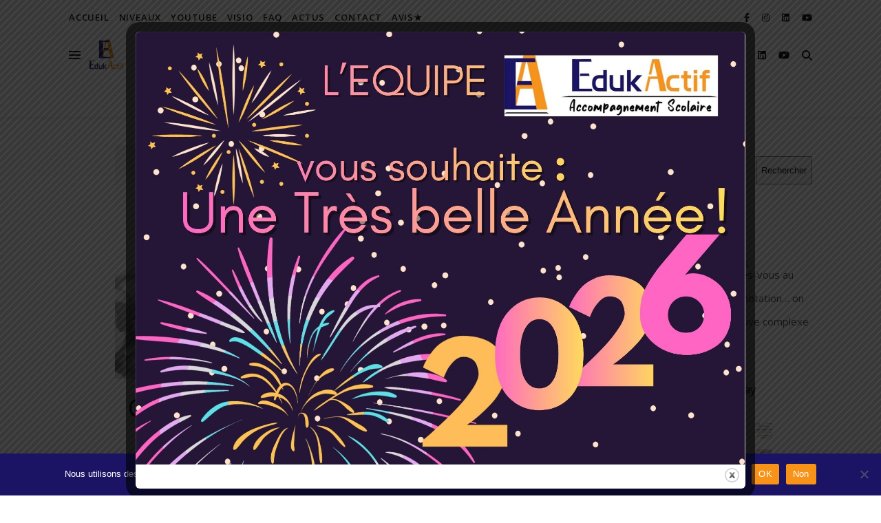

--- FILE ---
content_type: text/html; charset=UTF-8
request_url: https://edukactif.net/category/news-edukactif/
body_size: 29998
content:
<!DOCTYPE html>
<html lang="fr-FR">
<head>
	<meta charset="UTF-8">
	<meta name="viewport" content="width=device-width, initial-scale=1.0, maximum-scale=1.0, user-scalable=no" />

	<title>Actualités Eduk Actif &#8211; EdukActif</title>
<meta name='robots' content='max-image-preview:large' />
<link rel='dns-prefetch' href='//fonts.googleapis.com' />
<link rel="alternate" type="application/rss+xml" title="EdukActif &raquo; Flux" href="https://edukactif.net/feed/" />
<link rel="alternate" type="application/rss+xml" title="EdukActif &raquo; Flux des commentaires" href="https://edukactif.net/comments/feed/" />
<link rel="alternate" type="application/rss+xml" title="EdukActif &raquo; Flux de la catégorie Actualités Eduk Actif" href="https://edukactif.net/category/news-edukactif/feed/" />
		<!-- This site uses the Google Analytics by MonsterInsights plugin v9.11.1 - Using Analytics tracking - https://www.monsterinsights.com/ -->
							<script src="//www.googletagmanager.com/gtag/js?id=G-2RGRCWQ80E"  data-cfasync="false" data-wpfc-render="false" type="text/javascript" async></script>
			<script data-cfasync="false" data-wpfc-render="false" type="text/javascript">
				var mi_version = '9.11.1';
				var mi_track_user = true;
				var mi_no_track_reason = '';
								var MonsterInsightsDefaultLocations = {"page_location":"https:\/\/edukactif.net\/category\/news-edukactif\/"};
								if ( typeof MonsterInsightsPrivacyGuardFilter === 'function' ) {
					var MonsterInsightsLocations = (typeof MonsterInsightsExcludeQuery === 'object') ? MonsterInsightsPrivacyGuardFilter( MonsterInsightsExcludeQuery ) : MonsterInsightsPrivacyGuardFilter( MonsterInsightsDefaultLocations );
				} else {
					var MonsterInsightsLocations = (typeof MonsterInsightsExcludeQuery === 'object') ? MonsterInsightsExcludeQuery : MonsterInsightsDefaultLocations;
				}

								var disableStrs = [
										'ga-disable-G-2RGRCWQ80E',
									];

				/* Function to detect opted out users */
				function __gtagTrackerIsOptedOut() {
					for (var index = 0; index < disableStrs.length; index++) {
						if (document.cookie.indexOf(disableStrs[index] + '=true') > -1) {
							return true;
						}
					}

					return false;
				}

				/* Disable tracking if the opt-out cookie exists. */
				if (__gtagTrackerIsOptedOut()) {
					for (var index = 0; index < disableStrs.length; index++) {
						window[disableStrs[index]] = true;
					}
				}

				/* Opt-out function */
				function __gtagTrackerOptout() {
					for (var index = 0; index < disableStrs.length; index++) {
						document.cookie = disableStrs[index] + '=true; expires=Thu, 31 Dec 2099 23:59:59 UTC; path=/';
						window[disableStrs[index]] = true;
					}
				}

				if ('undefined' === typeof gaOptout) {
					function gaOptout() {
						__gtagTrackerOptout();
					}
				}
								window.dataLayer = window.dataLayer || [];

				window.MonsterInsightsDualTracker = {
					helpers: {},
					trackers: {},
				};
				if (mi_track_user) {
					function __gtagDataLayer() {
						dataLayer.push(arguments);
					}

					function __gtagTracker(type, name, parameters) {
						if (!parameters) {
							parameters = {};
						}

						if (parameters.send_to) {
							__gtagDataLayer.apply(null, arguments);
							return;
						}

						if (type === 'event') {
														parameters.send_to = monsterinsights_frontend.v4_id;
							var hookName = name;
							if (typeof parameters['event_category'] !== 'undefined') {
								hookName = parameters['event_category'] + ':' + name;
							}

							if (typeof MonsterInsightsDualTracker.trackers[hookName] !== 'undefined') {
								MonsterInsightsDualTracker.trackers[hookName](parameters);
							} else {
								__gtagDataLayer('event', name, parameters);
							}
							
						} else {
							__gtagDataLayer.apply(null, arguments);
						}
					}

					__gtagTracker('js', new Date());
					__gtagTracker('set', {
						'developer_id.dZGIzZG': true,
											});
					if ( MonsterInsightsLocations.page_location ) {
						__gtagTracker('set', MonsterInsightsLocations);
					}
										__gtagTracker('config', 'G-2RGRCWQ80E', {"forceSSL":"true","link_attribution":"true"} );
										window.gtag = __gtagTracker;										(function () {
						/* https://developers.google.com/analytics/devguides/collection/analyticsjs/ */
						/* ga and __gaTracker compatibility shim. */
						var noopfn = function () {
							return null;
						};
						var newtracker = function () {
							return new Tracker();
						};
						var Tracker = function () {
							return null;
						};
						var p = Tracker.prototype;
						p.get = noopfn;
						p.set = noopfn;
						p.send = function () {
							var args = Array.prototype.slice.call(arguments);
							args.unshift('send');
							__gaTracker.apply(null, args);
						};
						var __gaTracker = function () {
							var len = arguments.length;
							if (len === 0) {
								return;
							}
							var f = arguments[len - 1];
							if (typeof f !== 'object' || f === null || typeof f.hitCallback !== 'function') {
								if ('send' === arguments[0]) {
									var hitConverted, hitObject = false, action;
									if ('event' === arguments[1]) {
										if ('undefined' !== typeof arguments[3]) {
											hitObject = {
												'eventAction': arguments[3],
												'eventCategory': arguments[2],
												'eventLabel': arguments[4],
												'value': arguments[5] ? arguments[5] : 1,
											}
										}
									}
									if ('pageview' === arguments[1]) {
										if ('undefined' !== typeof arguments[2]) {
											hitObject = {
												'eventAction': 'page_view',
												'page_path': arguments[2],
											}
										}
									}
									if (typeof arguments[2] === 'object') {
										hitObject = arguments[2];
									}
									if (typeof arguments[5] === 'object') {
										Object.assign(hitObject, arguments[5]);
									}
									if ('undefined' !== typeof arguments[1].hitType) {
										hitObject = arguments[1];
										if ('pageview' === hitObject.hitType) {
											hitObject.eventAction = 'page_view';
										}
									}
									if (hitObject) {
										action = 'timing' === arguments[1].hitType ? 'timing_complete' : hitObject.eventAction;
										hitConverted = mapArgs(hitObject);
										__gtagTracker('event', action, hitConverted);
									}
								}
								return;
							}

							function mapArgs(args) {
								var arg, hit = {};
								var gaMap = {
									'eventCategory': 'event_category',
									'eventAction': 'event_action',
									'eventLabel': 'event_label',
									'eventValue': 'event_value',
									'nonInteraction': 'non_interaction',
									'timingCategory': 'event_category',
									'timingVar': 'name',
									'timingValue': 'value',
									'timingLabel': 'event_label',
									'page': 'page_path',
									'location': 'page_location',
									'title': 'page_title',
									'referrer' : 'page_referrer',
								};
								for (arg in args) {
																		if (!(!args.hasOwnProperty(arg) || !gaMap.hasOwnProperty(arg))) {
										hit[gaMap[arg]] = args[arg];
									} else {
										hit[arg] = args[arg];
									}
								}
								return hit;
							}

							try {
								f.hitCallback();
							} catch (ex) {
							}
						};
						__gaTracker.create = newtracker;
						__gaTracker.getByName = newtracker;
						__gaTracker.getAll = function () {
							return [];
						};
						__gaTracker.remove = noopfn;
						__gaTracker.loaded = true;
						window['__gaTracker'] = __gaTracker;
					})();
									} else {
										console.log("");
					(function () {
						function __gtagTracker() {
							return null;
						}

						window['__gtagTracker'] = __gtagTracker;
						window['gtag'] = __gtagTracker;
					})();
									}
			</script>
							<!-- / Google Analytics by MonsterInsights -->
		<style id='wp-img-auto-sizes-contain-inline-css' type='text/css'>
img:is([sizes=auto i],[sizes^="auto," i]){contain-intrinsic-size:3000px 1500px}
/*# sourceURL=wp-img-auto-sizes-contain-inline-css */
</style>
<link rel='stylesheet' id='sbi_styles-css' href='https://edukactif.net/wp-content/plugins/instagram-feed/css/sbi-styles.min.css?ver=6.10.0' type='text/css' media='all' />
<style id='wp-emoji-styles-inline-css' type='text/css'>

	img.wp-smiley, img.emoji {
		display: inline !important;
		border: none !important;
		box-shadow: none !important;
		height: 1em !important;
		width: 1em !important;
		margin: 0 0.07em !important;
		vertical-align: -0.1em !important;
		background: none !important;
		padding: 0 !important;
	}
/*# sourceURL=wp-emoji-styles-inline-css */
</style>
<link rel='stylesheet' id='wp-block-library-css' href='https://edukactif.net/wp-includes/css/dist/block-library/style.min.css?ver=6.9' type='text/css' media='all' />
<style id='classic-theme-styles-inline-css' type='text/css'>
/*! This file is auto-generated */
.wp-block-button__link{color:#fff;background-color:#32373c;border-radius:9999px;box-shadow:none;text-decoration:none;padding:calc(.667em + 2px) calc(1.333em + 2px);font-size:1.125em}.wp-block-file__button{background:#32373c;color:#fff;text-decoration:none}
/*# sourceURL=/wp-includes/css/classic-themes.min.css */
</style>
<style id='esf-fb-halfwidth-style-inline-css' type='text/css'>
.wp-block-create-block-easy-social-feed-facebook-carousel{background-color:#21759b;color:#fff;padding:2px}

/*# sourceURL=https://edukactif.net/wp-content/plugins/easy-facebook-likebox/facebook/includes/blocks/build/halfwidth/style-index.css */
</style>
<style id='esf-fb-fullwidth-style-inline-css' type='text/css'>
.wp-block-create-block-easy-social-feed-facebook-carousel{background-color:#21759b;color:#fff;padding:2px}

/*# sourceURL=https://edukactif.net/wp-content/plugins/easy-facebook-likebox/facebook/includes/blocks/build/fullwidth/style-index.css */
</style>
<style id='esf-fb-thumbnail-style-inline-css' type='text/css'>
.wp-block-create-block-easy-social-feed-facebook-carousel{background-color:#21759b;color:#fff;padding:2px}

/*# sourceURL=https://edukactif.net/wp-content/plugins/easy-facebook-likebox/facebook/includes/blocks/build/thumbnail/style-index.css */
</style>
<style id='global-styles-inline-css' type='text/css'>
:root{--wp--preset--aspect-ratio--square: 1;--wp--preset--aspect-ratio--4-3: 4/3;--wp--preset--aspect-ratio--3-4: 3/4;--wp--preset--aspect-ratio--3-2: 3/2;--wp--preset--aspect-ratio--2-3: 2/3;--wp--preset--aspect-ratio--16-9: 16/9;--wp--preset--aspect-ratio--9-16: 9/16;--wp--preset--color--black: #000000;--wp--preset--color--cyan-bluish-gray: #abb8c3;--wp--preset--color--white: #ffffff;--wp--preset--color--pale-pink: #f78da7;--wp--preset--color--vivid-red: #cf2e2e;--wp--preset--color--luminous-vivid-orange: #ff6900;--wp--preset--color--luminous-vivid-amber: #fcb900;--wp--preset--color--light-green-cyan: #7bdcb5;--wp--preset--color--vivid-green-cyan: #00d084;--wp--preset--color--pale-cyan-blue: #8ed1fc;--wp--preset--color--vivid-cyan-blue: #0693e3;--wp--preset--color--vivid-purple: #9b51e0;--wp--preset--gradient--vivid-cyan-blue-to-vivid-purple: linear-gradient(135deg,rgb(6,147,227) 0%,rgb(155,81,224) 100%);--wp--preset--gradient--light-green-cyan-to-vivid-green-cyan: linear-gradient(135deg,rgb(122,220,180) 0%,rgb(0,208,130) 100%);--wp--preset--gradient--luminous-vivid-amber-to-luminous-vivid-orange: linear-gradient(135deg,rgb(252,185,0) 0%,rgb(255,105,0) 100%);--wp--preset--gradient--luminous-vivid-orange-to-vivid-red: linear-gradient(135deg,rgb(255,105,0) 0%,rgb(207,46,46) 100%);--wp--preset--gradient--very-light-gray-to-cyan-bluish-gray: linear-gradient(135deg,rgb(238,238,238) 0%,rgb(169,184,195) 100%);--wp--preset--gradient--cool-to-warm-spectrum: linear-gradient(135deg,rgb(74,234,220) 0%,rgb(151,120,209) 20%,rgb(207,42,186) 40%,rgb(238,44,130) 60%,rgb(251,105,98) 80%,rgb(254,248,76) 100%);--wp--preset--gradient--blush-light-purple: linear-gradient(135deg,rgb(255,206,236) 0%,rgb(152,150,240) 100%);--wp--preset--gradient--blush-bordeaux: linear-gradient(135deg,rgb(254,205,165) 0%,rgb(254,45,45) 50%,rgb(107,0,62) 100%);--wp--preset--gradient--luminous-dusk: linear-gradient(135deg,rgb(255,203,112) 0%,rgb(199,81,192) 50%,rgb(65,88,208) 100%);--wp--preset--gradient--pale-ocean: linear-gradient(135deg,rgb(255,245,203) 0%,rgb(182,227,212) 50%,rgb(51,167,181) 100%);--wp--preset--gradient--electric-grass: linear-gradient(135deg,rgb(202,248,128) 0%,rgb(113,206,126) 100%);--wp--preset--gradient--midnight: linear-gradient(135deg,rgb(2,3,129) 0%,rgb(40,116,252) 100%);--wp--preset--font-size--small: 13px;--wp--preset--font-size--medium: 20px;--wp--preset--font-size--large: 36px;--wp--preset--font-size--x-large: 42px;--wp--preset--spacing--20: 0.44rem;--wp--preset--spacing--30: 0.67rem;--wp--preset--spacing--40: 1rem;--wp--preset--spacing--50: 1.5rem;--wp--preset--spacing--60: 2.25rem;--wp--preset--spacing--70: 3.38rem;--wp--preset--spacing--80: 5.06rem;--wp--preset--shadow--natural: 6px 6px 9px rgba(0, 0, 0, 0.2);--wp--preset--shadow--deep: 12px 12px 50px rgba(0, 0, 0, 0.4);--wp--preset--shadow--sharp: 6px 6px 0px rgba(0, 0, 0, 0.2);--wp--preset--shadow--outlined: 6px 6px 0px -3px rgb(255, 255, 255), 6px 6px rgb(0, 0, 0);--wp--preset--shadow--crisp: 6px 6px 0px rgb(0, 0, 0);}:where(.is-layout-flex){gap: 0.5em;}:where(.is-layout-grid){gap: 0.5em;}body .is-layout-flex{display: flex;}.is-layout-flex{flex-wrap: wrap;align-items: center;}.is-layout-flex > :is(*, div){margin: 0;}body .is-layout-grid{display: grid;}.is-layout-grid > :is(*, div){margin: 0;}:where(.wp-block-columns.is-layout-flex){gap: 2em;}:where(.wp-block-columns.is-layout-grid){gap: 2em;}:where(.wp-block-post-template.is-layout-flex){gap: 1.25em;}:where(.wp-block-post-template.is-layout-grid){gap: 1.25em;}.has-black-color{color: var(--wp--preset--color--black) !important;}.has-cyan-bluish-gray-color{color: var(--wp--preset--color--cyan-bluish-gray) !important;}.has-white-color{color: var(--wp--preset--color--white) !important;}.has-pale-pink-color{color: var(--wp--preset--color--pale-pink) !important;}.has-vivid-red-color{color: var(--wp--preset--color--vivid-red) !important;}.has-luminous-vivid-orange-color{color: var(--wp--preset--color--luminous-vivid-orange) !important;}.has-luminous-vivid-amber-color{color: var(--wp--preset--color--luminous-vivid-amber) !important;}.has-light-green-cyan-color{color: var(--wp--preset--color--light-green-cyan) !important;}.has-vivid-green-cyan-color{color: var(--wp--preset--color--vivid-green-cyan) !important;}.has-pale-cyan-blue-color{color: var(--wp--preset--color--pale-cyan-blue) !important;}.has-vivid-cyan-blue-color{color: var(--wp--preset--color--vivid-cyan-blue) !important;}.has-vivid-purple-color{color: var(--wp--preset--color--vivid-purple) !important;}.has-black-background-color{background-color: var(--wp--preset--color--black) !important;}.has-cyan-bluish-gray-background-color{background-color: var(--wp--preset--color--cyan-bluish-gray) !important;}.has-white-background-color{background-color: var(--wp--preset--color--white) !important;}.has-pale-pink-background-color{background-color: var(--wp--preset--color--pale-pink) !important;}.has-vivid-red-background-color{background-color: var(--wp--preset--color--vivid-red) !important;}.has-luminous-vivid-orange-background-color{background-color: var(--wp--preset--color--luminous-vivid-orange) !important;}.has-luminous-vivid-amber-background-color{background-color: var(--wp--preset--color--luminous-vivid-amber) !important;}.has-light-green-cyan-background-color{background-color: var(--wp--preset--color--light-green-cyan) !important;}.has-vivid-green-cyan-background-color{background-color: var(--wp--preset--color--vivid-green-cyan) !important;}.has-pale-cyan-blue-background-color{background-color: var(--wp--preset--color--pale-cyan-blue) !important;}.has-vivid-cyan-blue-background-color{background-color: var(--wp--preset--color--vivid-cyan-blue) !important;}.has-vivid-purple-background-color{background-color: var(--wp--preset--color--vivid-purple) !important;}.has-black-border-color{border-color: var(--wp--preset--color--black) !important;}.has-cyan-bluish-gray-border-color{border-color: var(--wp--preset--color--cyan-bluish-gray) !important;}.has-white-border-color{border-color: var(--wp--preset--color--white) !important;}.has-pale-pink-border-color{border-color: var(--wp--preset--color--pale-pink) !important;}.has-vivid-red-border-color{border-color: var(--wp--preset--color--vivid-red) !important;}.has-luminous-vivid-orange-border-color{border-color: var(--wp--preset--color--luminous-vivid-orange) !important;}.has-luminous-vivid-amber-border-color{border-color: var(--wp--preset--color--luminous-vivid-amber) !important;}.has-light-green-cyan-border-color{border-color: var(--wp--preset--color--light-green-cyan) !important;}.has-vivid-green-cyan-border-color{border-color: var(--wp--preset--color--vivid-green-cyan) !important;}.has-pale-cyan-blue-border-color{border-color: var(--wp--preset--color--pale-cyan-blue) !important;}.has-vivid-cyan-blue-border-color{border-color: var(--wp--preset--color--vivid-cyan-blue) !important;}.has-vivid-purple-border-color{border-color: var(--wp--preset--color--vivid-purple) !important;}.has-vivid-cyan-blue-to-vivid-purple-gradient-background{background: var(--wp--preset--gradient--vivid-cyan-blue-to-vivid-purple) !important;}.has-light-green-cyan-to-vivid-green-cyan-gradient-background{background: var(--wp--preset--gradient--light-green-cyan-to-vivid-green-cyan) !important;}.has-luminous-vivid-amber-to-luminous-vivid-orange-gradient-background{background: var(--wp--preset--gradient--luminous-vivid-amber-to-luminous-vivid-orange) !important;}.has-luminous-vivid-orange-to-vivid-red-gradient-background{background: var(--wp--preset--gradient--luminous-vivid-orange-to-vivid-red) !important;}.has-very-light-gray-to-cyan-bluish-gray-gradient-background{background: var(--wp--preset--gradient--very-light-gray-to-cyan-bluish-gray) !important;}.has-cool-to-warm-spectrum-gradient-background{background: var(--wp--preset--gradient--cool-to-warm-spectrum) !important;}.has-blush-light-purple-gradient-background{background: var(--wp--preset--gradient--blush-light-purple) !important;}.has-blush-bordeaux-gradient-background{background: var(--wp--preset--gradient--blush-bordeaux) !important;}.has-luminous-dusk-gradient-background{background: var(--wp--preset--gradient--luminous-dusk) !important;}.has-pale-ocean-gradient-background{background: var(--wp--preset--gradient--pale-ocean) !important;}.has-electric-grass-gradient-background{background: var(--wp--preset--gradient--electric-grass) !important;}.has-midnight-gradient-background{background: var(--wp--preset--gradient--midnight) !important;}.has-small-font-size{font-size: var(--wp--preset--font-size--small) !important;}.has-medium-font-size{font-size: var(--wp--preset--font-size--medium) !important;}.has-large-font-size{font-size: var(--wp--preset--font-size--large) !important;}.has-x-large-font-size{font-size: var(--wp--preset--font-size--x-large) !important;}
:where(.wp-block-post-template.is-layout-flex){gap: 1.25em;}:where(.wp-block-post-template.is-layout-grid){gap: 1.25em;}
:where(.wp-block-term-template.is-layout-flex){gap: 1.25em;}:where(.wp-block-term-template.is-layout-grid){gap: 1.25em;}
:where(.wp-block-columns.is-layout-flex){gap: 2em;}:where(.wp-block-columns.is-layout-grid){gap: 2em;}
:root :where(.wp-block-pullquote){font-size: 1.5em;line-height: 1.6;}
/*# sourceURL=global-styles-inline-css */
</style>
<link rel='stylesheet' id='easy-facebook-likebox-custom-fonts-css' href='https://edukactif.net/wp-content/plugins/easy-facebook-likebox/frontend/assets/css/esf-custom-fonts.css?ver=6.9' type='text/css' media='all' />
<link rel='stylesheet' id='easy-facebook-likebox-popup-styles-css' href='https://edukactif.net/wp-content/plugins/easy-facebook-likebox/facebook/frontend/assets/css/esf-free-popup.css?ver=6.7.2' type='text/css' media='all' />
<link rel='stylesheet' id='easy-facebook-likebox-frontend-css' href='https://edukactif.net/wp-content/plugins/easy-facebook-likebox/facebook/frontend/assets/css/easy-facebook-likebox-frontend.css?ver=6.7.2' type='text/css' media='all' />
<link rel='stylesheet' id='easy-facebook-likebox-customizer-style-css' href='https://edukactif.net/wp-admin/admin-ajax.php?action=easy-facebook-likebox-customizer-style&#038;ver=6.7.2' type='text/css' media='all' />
<link rel='stylesheet' id='cookie-notice-front-css' href='https://edukactif.net/wp-content/plugins/cookie-notice/css/front.min.css?ver=2.5.11' type='text/css' media='all' />
<link rel='stylesheet' id='theme.css-css' href='https://edukactif.net/wp-content/plugins/popup-builder/public/css/theme.css?ver=4.4.3' type='text/css' media='all' />
<link rel='stylesheet' id='ashe-style-css' href='https://edukactif.net/wp-content/themes/ashe-pro-premium/style.css?ver=3.5.9' type='text/css' media='all' />
<link rel='stylesheet' id='ashe-responsive-css' href='https://edukactif.net/wp-content/themes/ashe-pro-premium/assets/css/responsive.css?ver=3.5.9' type='text/css' media='all' />
<link rel='stylesheet' id='fontello-css' href='https://edukactif.net/wp-content/themes/ashe-pro-premium/assets/css/fontello.css?ver=3.5.4' type='text/css' media='all' />
<link rel='stylesheet' id='slick-css' href='https://edukactif.net/wp-content/themes/ashe-pro-premium/assets/css/slick.css?ver=6.9' type='text/css' media='all' />
<link rel='stylesheet' id='scrollbar-css' href='https://edukactif.net/wp-content/themes/ashe-pro-premium/assets/css/perfect-scrollbar.css?ver=6.9' type='text/css' media='all' />
<link rel='stylesheet' id='ashe_enqueue_Open_Sans-css' href='https://fonts.googleapis.com/css?family=Open+Sans%3A100%2C200%2C300%2C400%2C500%2C600%2C700%2C800%2C900&#038;ver=1.0.0' type='text/css' media='all' />
<link rel='stylesheet' id='esf-custom-fonts-css' href='https://edukactif.net/wp-content/plugins/easy-facebook-likebox/frontend/assets/css/esf-custom-fonts.css?ver=6.9' type='text/css' media='all' />
<link rel='stylesheet' id='esf-insta-frontend-css' href='https://edukactif.net/wp-content/plugins/easy-facebook-likebox//instagram/frontend/assets/css/esf-insta-frontend.css?ver=6.9' type='text/css' media='all' />
<link rel='stylesheet' id='esf-insta-customizer-style-css' href='https://edukactif.net/wp-admin/admin-ajax.php?action=esf-insta-customizer-style&#038;ver=6.9' type='text/css' media='all' />
<link rel='stylesheet' id='wpr-text-animations-css-css' href='https://edukactif.net/wp-content/plugins/royal-elementor-addons/assets/css/lib/animations/text-animations.min.css?ver=1.7.1046' type='text/css' media='all' />
<link rel='stylesheet' id='wpr-addons-css-css' href='https://edukactif.net/wp-content/plugins/royal-elementor-addons/assets/css/frontend.min.css?ver=1.7.1046' type='text/css' media='all' />
<link rel='stylesheet' id='font-awesome-5-all-css' href='https://edukactif.net/wp-content/plugins/elementor/assets/lib/font-awesome/css/all.min.css?ver=1.7.1046' type='text/css' media='all' />
<link rel='stylesheet' id='site-reviews-css' href='https://edukactif.net/wp-content/plugins/site-reviews/assets/styles/twentyseventeen.css?ver=7.2.13' type='text/css' media='all' />
<style id='site-reviews-inline-css' type='text/css'>
:root{--glsr-star-empty:url(https://edukactif.net/wp-content/plugins/site-reviews/assets/images/stars/default/star-empty.svg);--glsr-star-error:url(https://edukactif.net/wp-content/plugins/site-reviews/assets/images/stars/default/star-error.svg);--glsr-star-full:url(https://edukactif.net/wp-content/plugins/site-reviews/assets/images/stars/default/star-full.svg);--glsr-star-half:url(https://edukactif.net/wp-content/plugins/site-reviews/assets/images/stars/default/star-half.svg)}

/*# sourceURL=site-reviews-inline-css */
</style>
<script type="text/javascript" src="https://edukactif.net/wp-content/plugins/google-analytics-for-wordpress/assets/js/frontend-gtag.min.js?ver=9.11.1" id="monsterinsights-frontend-script-js" async="async" data-wp-strategy="async"></script>
<script data-cfasync="false" data-wpfc-render="false" type="text/javascript" id='monsterinsights-frontend-script-js-extra'>/* <![CDATA[ */
var monsterinsights_frontend = {"js_events_tracking":"true","download_extensions":"doc,pdf,ppt,zip,xls,docx,pptx,xlsx","inbound_paths":"[{\"path\":\"\\\/go\\\/\",\"label\":\"affiliate\"},{\"path\":\"\\\/recommend\\\/\",\"label\":\"affiliate\"}]","home_url":"https:\/\/edukactif.net","hash_tracking":"false","v4_id":"G-2RGRCWQ80E"};/* ]]> */
</script>
<script type="text/javascript" data-cfasync="false" src="https://edukactif.net/wp-includes/js/jquery/jquery.min.js?ver=3.7.1" id="jquery-core-js"></script>
<script type="text/javascript" data-cfasync="false" src="https://edukactif.net/wp-includes/js/jquery/jquery-migrate.min.js?ver=3.4.1" id="jquery-migrate-js"></script>
<script type="text/javascript" src="https://edukactif.net/wp-content/plugins/easy-facebook-likebox/facebook/frontend/assets/js/esf-free-popup.min.js?ver=6.7.2" id="easy-facebook-likebox-popup-script-js"></script>
<script type="text/javascript" id="easy-facebook-likebox-public-script-js-extra">
/* <![CDATA[ */
var public_ajax = {"ajax_url":"https://edukactif.net/wp-admin/admin-ajax.php","efbl_is_fb_pro":""};
//# sourceURL=easy-facebook-likebox-public-script-js-extra
/* ]]> */
</script>
<script type="text/javascript" src="https://edukactif.net/wp-content/plugins/easy-facebook-likebox/facebook/frontend/assets/js/public.js?ver=6.7.2" id="easy-facebook-likebox-public-script-js"></script>
<script type="text/javascript" id="cookie-notice-front-js-before">
/* <![CDATA[ */
var cnArgs = {"ajaxUrl":"https:\/\/edukactif.net\/wp-admin\/admin-ajax.php","nonce":"3d2e2e3493","hideEffect":"fade","position":"bottom","onScroll":true,"onScrollOffset":100,"onClick":false,"cookieName":"cookie_notice_accepted","cookieTime":2592000,"cookieTimeRejected":2592000,"globalCookie":false,"redirection":false,"cache":false,"revokeCookies":false,"revokeCookiesOpt":"automatic"};

//# sourceURL=cookie-notice-front-js-before
/* ]]> */
</script>
<script type="text/javascript" src="https://edukactif.net/wp-content/plugins/cookie-notice/js/front.min.js?ver=2.5.11" id="cookie-notice-front-js"></script>
<script type="text/javascript" id="Popup.js-js-before">
/* <![CDATA[ */
var sgpbPublicUrl = "https:\/\/edukactif.net\/wp-content\/plugins\/popup-builder\/public\/";
var SGPB_JS_LOCALIZATION = {"imageSupportAlertMessage":"Seuls les fichiers image sont support\u00e9s","pdfSupportAlertMessage":"Only pdf files supported","areYouSure":"Confirmez-vous\u00a0?","addButtonSpinner":"L","audioSupportAlertMessage":"Seuls les fichiers sons sont pris en charge (p. ex., mp3, wav, m4a, ogg)","publishPopupBeforeElementor":"Publier la fen\u00eatre modale avant de commencer \u00e0 utiliser Elementor avec elle\u00a0!","publishPopupBeforeDivi":"Publier la fen\u00eatre modale avant de commencer \u00e0 utiliser Divi Builder avec elle\u00a0!","closeButtonAltText":"Fermer"};
//# sourceURL=Popup.js-js-before
/* ]]> */
</script>
<script type="text/javascript" src="https://edukactif.net/wp-content/plugins/popup-builder/public/js/Popup.js?ver=4.4.3" id="Popup.js-js"></script>
<script type="text/javascript" src="https://edukactif.net/wp-content/plugins/popup-builder/public/js/PopupConfig.js?ver=4.4.3" id="PopupConfig.js-js"></script>
<script type="text/javascript" id="PopupBuilder.js-js-before">
/* <![CDATA[ */
var SGPB_POPUP_PARAMS = {"popupTypeAgeRestriction":"ageRestriction","defaultThemeImages":{"1":"https:\/\/edukactif.net\/wp-content\/plugins\/popup-builder\/public\/img\/theme_1\/close.png","2":"https:\/\/edukactif.net\/wp-content\/plugins\/popup-builder\/public\/img\/theme_2\/close.png","3":"https:\/\/edukactif.net\/wp-content\/plugins\/popup-builder\/public\/img\/theme_3\/close.png","5":"https:\/\/edukactif.net\/wp-content\/plugins\/popup-builder\/public\/img\/theme_5\/close.png","6":"https:\/\/edukactif.net\/wp-content\/plugins\/popup-builder\/public\/img\/theme_6\/close.png"},"homePageUrl":"https:\/\/edukactif.net\/","isPreview":false,"convertedIdsReverse":[],"dontShowPopupExpireTime":365,"conditionalJsClasses":[],"disableAnalyticsGeneral":false};
var SGPB_JS_PACKAGES = {"packages":{"current":1,"free":1,"silver":2,"gold":3,"platinum":4},"extensions":{"geo-targeting":false,"advanced-closing":false}};
var SGPB_JS_PARAMS = {"ajaxUrl":"https:\/\/edukactif.net\/wp-admin\/admin-ajax.php","nonce":"027574a866"};
//# sourceURL=PopupBuilder.js-js-before
/* ]]> */
</script>
<script type="text/javascript" src="https://edukactif.net/wp-content/plugins/popup-builder/public/js/PopupBuilder.js?ver=4.4.3" id="PopupBuilder.js-js"></script>
<script type="text/javascript" src="https://edukactif.net/wp-content/plugins/easy-facebook-likebox/frontend/assets/js/imagesloaded.pkgd.min.js?ver=6.9" id="imagesloaded.pkgd.min-js"></script>
<script type="text/javascript" id="esf-insta-public-js-extra">
/* <![CDATA[ */
var esf_insta = {"ajax_url":"https://edukactif.net/wp-admin/admin-ajax.php","version":"free","nonce":"ed5937da1e"};
//# sourceURL=esf-insta-public-js-extra
/* ]]> */
</script>
<script type="text/javascript" src="https://edukactif.net/wp-content/plugins/easy-facebook-likebox//instagram/frontend/assets/js/esf-insta-public.js?ver=1" id="esf-insta-public-js"></script>
<link rel="https://api.w.org/" href="https://edukactif.net/wp-json/" /><link rel="alternate" title="JSON" type="application/json" href="https://edukactif.net/wp-json/wp/v2/categories/11" /><link rel="EditURI" type="application/rsd+xml" title="RSD" href="https://edukactif.net/xmlrpc.php?rsd" />
<meta name="generator" content="WordPress 6.9" />
<meta property="og:image" content="https://edukactif.net/wp-content/uploads/2021/12/cropped-cropped-logo-new-complete-1.jpg"/><meta property="og:title" content="EdukActif"/><meta property="og:description" content="03.26.52.77.91 - 31 Rue René Lemaire 51200 EPERNAY" /><meta property="og:url" content="https://edukactif.net/" /><meta property="og:type" content="website"><meta property="og:locale" content="fr_fr" /><meta property="og:site_name" content="EdukActif"/><style id="ashe_dynamic_css">body {background-color: #ffffff;}#top-bar,#top-menu .sub-menu {background-color: #ffffff;}#top-bar a {color: #000000;}#top-menu .sub-menu,#top-menu .sub-menu a {border-color: rgba(0,0,0, 0.05);}#top-bar a:hover,#top-bar li.current-menu-item > a,#top-bar li.current-menu-ancestor > a,#top-bar .sub-menu li.current-menu-item > a,#top-bar .sub-menu li.current-menu-ancestor> a {color: #ca9b52;}.header-logo a,.site-description {color: #ffffff;}.entry-header {background-color: #ffffff;}#main-nav,#main-menu .sub-menu,#main-nav #s {background-color: #ffffff;}#main-nav a,#main-nav .svg-inline--fa,#main-nav #s,.instagram-title h2 {color: #000000;}.main-nav-sidebar span,.mobile-menu-btn span {background-color: #000000;}#main-nav {box-shadow: 0px 1px 5px rgba(0,0,0, 0.1);}#main-menu .sub-menu,#main-menu .sub-menu a {border-color: rgba(0,0,0, 0.05);}#main-nav #s::-webkit-input-placeholder { /* Chrome/Opera/Safari */color: rgba(0,0,0, 0.7);}#main-nav #s::-moz-placeholder { /* Firefox 19+ */color: rgba(0,0,0, 0.7);}#main-nav #s:-ms-input-placeholder { /* IE 10+ */color: rgba(0,0,0, 0.7);}#main-nav #s:-moz-placeholder { /* Firefox 18- */color: rgba(0,0,0, 0.7);}#main-nav a:hover,#main-nav .svg-inline--fa:hover,#main-nav li.current-menu-item > a,#main-nav li.current-menu-ancestor > a,#main-nav .sub-menu li.current-menu-item > a,#main-nav .sub-menu li.current-menu-ancestor> a {color: #ca9b52;}.main-nav-sidebar:hover span,.mobile-menu-btn:hover span {background-color: #ca9b52;}/* Background */.sidebar-alt,.main-content,.featured-slider-area,#featured-links,.page-content select,.page-content input,.page-content textarea {background-color: #ffffff;}.page-content #featured-links h6,.instagram-title h2 {background-color: rgba(255,255,255, 0.85);}.ashe_promo_box_widget h6 {background-color: #ffffff;}.ashe_promo_box_widget .promo-box:after{border-color: #ffffff;}/* Text */.page-content,.page-content select,.page-content input,.page-content textarea,.page-content .post-author a,.page-content .ashe-widget a,.page-content .comment-author,.page-content #featured-links h6,.ashe_promo_box_widget h6 {color: #464646;}/* Title */.page-content h1,.page-content h2,.page-content h3,.page-content h4,.page-content h5,.page-content h6,.page-content .post-title a,.page-content .author-description h4 a,.page-content .related-posts h4 a,.page-content .blog-pagination .previous-page a,.page-content .blog-pagination .next-page a,blockquote,.page-content .post-share a {color: #030303;}.sidebar-alt-close-btn span {background-color: #030303;}.page-content .post-title a:hover {color: rgba(3,3,3, 0.75);}/* Meta */.page-content .post-date,.page-content .post-comments,.page-content .meta-sep,.page-content .post-author,.page-content [data-layout*="list"] .post-author a,.page-content .related-post-date,.page-content .comment-meta a,.page-content .author-share a,.page-content .post-tags a,.page-content .tagcloud a,.widget_categories li,.widget_archive li,.ashe-subscribe-text p,.rpwwt-post-author,.rpwwt-post-categories,.rpwwt-post-date,.rpwwt-post-comments-number {color: #a1a1a1;}.page-content input::-webkit-input-placeholder { /* Chrome/Opera/Safari */color: #a1a1a1;}.page-content input::-moz-placeholder { /* Firefox 19+ */color: #a1a1a1;}.page-content input:-ms-input-placeholder { /* IE 10+ */color: #a1a1a1;}.page-content input:-moz-placeholder { /* Firefox 18- */color: #a1a1a1;}/* Accent */.page-content a,.post-categories,#page-wrap .ashe-widget.widget_text a,#page-wrap .ashe-widget.ashe_author_widget a {color: #e59c09;}/* Disable TMP.page-content .elementor a,.page-content .elementor a:hover {color: inherit;}*/.ps-container > .ps-scrollbar-y-rail > .ps-scrollbar-y {background: #e59c09;}.page-content a:hover {color: rgba(229,156,9, 0.8);}blockquote {border-color: #e59c09;}.slide-caption {color: #ffffff;background: #e59c09;}/* Selection */::-moz-selection {color: #ffffff;background: #ca9b52;}::selection {color: #ffffff;background: #ca9b52;}.page-content .wprm-rating-star svg polygon {stroke: #e59c09;}.page-content .wprm-rating-star-full svg polygon,.page-content .wprm-comment-rating svg path,.page-content .comment-form-wprm-rating svg path{fill: #e59c09;}/* Border */.page-content .post-footer,[data-layout*="list"] .blog-grid > li,.page-content .author-description,.page-content .related-posts,.page-content .entry-comments,.page-content .ashe-widget li,.page-content #wp-calendar,.page-content #wp-calendar caption,.page-content #wp-calendar tbody td,.page-content .widget_nav_menu li a,.page-content .widget_pages li a,.page-content .tagcloud a,.page-content select,.page-content input,.page-content textarea,.widget-title h2:before,.widget-title h2:after,.post-tags a,.gallery-caption,.wp-caption-text,table tr,table th,table td,pre,.page-content .wprm-recipe-instruction {border-color: #e8e8e8;}.page-content .wprm-recipe {box-shadow: 0 0 3px 1px #e8e8e8;}hr {background-color: #e8e8e8;}.wprm-recipe-details-container,.wprm-recipe-notes-container p {background-color: rgba(232,232,232, 0.4);}/* Buttons */.widget_search .svg-fa-wrap,.widget_search #searchsubmit,.single-navigation i,.page-content input.submit,.page-content .blog-pagination.numeric a,.page-content .blog-pagination.load-more a,.page-content .mc4wp-form-fields input[type="submit"],.page-content .widget_wysija input[type="submit"],.page-content .post-password-form input[type="submit"],.page-content .wpcf7 [type="submit"],.page-content .wprm-recipe-print,.page-content .wprm-jump-to-recipe-shortcode,.page-content .wprm-print-recipe-shortcode {color: #ffffff;background-color: #333333;}.single-navigation i:hover,.page-content input.submit:hover,.ashe-boxed-style .page-content input.submit:hover,.page-content .blog-pagination.numeric a:hover,.ashe-boxed-style .page-content .blog-pagination.numeric a:hover,.page-content .blog-pagination.numeric span,.page-content .blog-pagination.load-more a:hover,.ashe-boxed-style .page-content .blog-pagination.load-more a:hover,.page-content .mc4wp-form-fields input[type="submit"]:hover,.page-content .widget_wysija input[type="submit"]:hover,.page-content .post-password-form input[type="submit"]:hover,.page-content .wpcf7 [type="submit"]:hover,.page-content .wprm-recipe-print:hover,.page-content .wprm-jump-to-recipe-shortcode:hover,.page-content .wprm-print-recipe-shortcode:hover {color: #ffffff;background-color: #ca9b52;}/* Image Overlay */.image-overlay,#infscr-loading,.page-content h4.image-overlay,.image-overlay a,.post-slider .prev-arrow,.post-slider .next-arrow,.header-slider-prev-arrow,.header-slider-next-arrow,.page-content .image-overlay a,#featured-slider .slick-arrow,#featured-slider .slider-dots,.header-slider-dots {color: #ffffff;}.image-overlay,#infscr-loading,.page-content h4.image-overlay {background-color: rgba(73,73,73, 0.3);}/* Background */#page-footer,#page-footer select,#page-footer input,#page-footer textarea {background-color: #f6f6f6;}/* Text */#page-footer,#page-footer a,#page-footer select,#page-footer input,#page-footer textarea {color: #333333;}/* Title */#page-footer h1,#page-footer h2,#page-footer h3,#page-footer h4,#page-footer h5,#page-footer h6 {color: #111111;}/* Accent */#page-footer a:hover {color: #ca9b52;}/* Border */#page-footer a,#page-footer .ashe-widget li,#page-footer #wp-calendar,#page-footer #wp-calendar caption,#page-footer #wp-calendar th,#page-footer #wp-calendar td,#page-footer .widget_nav_menu li a,#page-footer select,#page-footer input,#page-footer textarea,#page-footer .widget-title h2:before,#page-footer .widget-title h2:after,.footer-widgets,.category-description,.tag-description {border-color: #e0dbdb;}#page-footer hr {background-color: #e0dbdb;}.ashe-preloader-wrap {background-color: #333333;}@media screen and ( max-width: 768px ) {.mini-logo a {max-width: 60px !important;} }@media screen and ( max-width: 768px ) {#featured-links {display: none;}}@media screen and ( max-width: 640px ) {.related-posts {display: none;}}.header-logo a {font-family: 'Open Sans';font-size: 120px;line-height: 120px;letter-spacing: -1px;font-weight: 700;}.site-description {font-family: 'Open Sans';}.header-logo .site-description {font-size: 18px;}#top-menu li a {font-family: 'Open Sans';font-size: 13px;line-height: 50px;letter-spacing: 0.8px;font-weight: 600;}.top-bar-socials a {font-size: 13px;line-height: 50px;}#top-bar .mobile-menu-btn {line-height: 50px;}#top-menu .sub-menu > li > a {font-size: 11px;line-height: 3.7;letter-spacing: 0.8px;}@media screen and ( max-width: 979px ) {.top-bar-socials {float: none !important;}.top-bar-socials a {line-height: 40px !important;}}#main-menu li a,.mobile-menu-btn a {font-family: 'Open Sans';font-size: 15px;line-height: 60px;letter-spacing: 1px;font-weight: 600;}#mobile-menu li {font-family: 'Open Sans';font-size: 15px;line-height: 3.4;letter-spacing: 1px;font-weight: 600;}.main-nav-search,#main-nav #s,.dark-mode-switcher,.main-nav-socials-trigger {font-size: 15px;line-height: 60px;}#main-nav #s {line-height: 61px;}#main-menu li.menu-item-has-children>a:after {font-size: 15px;}#main-nav {min-height:60px;}.main-nav-sidebar,.mini-logo {height:60px;}#main-menu .sub-menu > li > a,#mobile-menu .sub-menu > li {font-size: 12px;line-height: 3.8;letter-spacing: 0.8px;}.mobile-menu-btn {font-size: 18px;line-height: 60px;}.main-nav-socials a {font-size: 14px;line-height: 60px;}#top-menu li a,#main-menu li a,#mobile-menu li,.mobile-menu-btn a {text-transform: uppercase;}.post-meta,#wp-calendar thead th,#wp-calendar caption,h1,h2,h3,h4,h5,h6,blockquote p,#reply-title,#reply-title a {font-family: 'Open Sans';}/* font size 40px */h1 {font-size: 40px;}/* font size 36px */h2 {font-size: 36px;}/* font size 30px */h3 {font-size: 30px;}/* font size 24px */h4 {font-size: 24px;}/* font size 22px */h5,.page-content .wprm-recipe-name,.page-content .wprm-recipe-header {font-size: 22px;}/* font size 20px */h6 {font-size: 20px;}/* font size 19px */blockquote p {font-size: 19px;}/* font size 18px */.related-posts h4 a {font-size: 18px;}/* font size 16px */.author-description h4,.category-description h4,.tag-description h4,#reply-title,#reply-title a,.comment-title,.widget-title h2,.ashe_author_widget h3 {font-size: 16px;}.post-title,.page-title {line-height: 44px;}/* letter spacing 0.5px */.slider-title,.post-title,.page-title,.related-posts h4 a {letter-spacing: 0.5px;}/* letter spacing 1.5px */.widget-title h2,.author-description h4,.category-description h4,.tag-description h4,.comment-title,#reply-title,#reply-title a,.ashe_author_widget h3 {letter-spacing: 1.5px;}/* letter spacing 2px */.related-posts h3 {letter-spacing: 2px;}/* font weight */h1,h2,h3,h4,h5,h6 {font-weight: 400;}h1,h2,h3,h4,h5,h6 {font-style: normal;}h1,h2,h3,h4,h5,h6 {text-transform: none;}body,.page-404 h2,#featured-links h6,.ashe_promo_box_widget h6,.comment-author,.related-posts h3,.instagram-title h2,input,textarea,select,.no-result-found h1,.ashe-subscribe-text h4,.widget_wysija_cont .updated,.widget_wysija_cont .error,.widget_wysija_cont .xdetailed-errors {font-family: 'Open Sans';}body,.page-404 h2,.no-result-found h1 {font-weight: 400;}body,.comment-author {font-size: 15px;}body p,.post-content,.post-content li,.comment-text li {line-height: 25px;}/* letter spacing 0 */body p,.post-content,.comment-author,.widget_recent_comments li,.widget_meta li,.widget_recent_comments li,.widget_pages > ul > li,.widget_archive li,.widget_categories > ul > li,.widget_recent_entries ul li,.widget_nav_menu li,.related-post-date,.post-media .image-overlay a,.post-meta,.rpwwt-post-title {letter-spacing: 0px;}/* letter spacing 0.5 + */.post-author,.post-media .image-overlay span,blockquote p {letter-spacing: 0.5px;}/* letter spacing 1 + */#main-nav #searchform input,#featured-links h6,.ashe_promo_box_widget h6,.instagram-title h2,.ashe-subscribe-text h4,.page-404 p,#wp-calendar caption {letter-spacing: 1px;}/* letter spacing 2 + */.comments-area #submit,.tagcloud a,.mc4wp-form-fields input[type='submit'],.widget_wysija input[type='submit'],.slider-read-more a,.post-categories a,.read-more a,.no-result-found h1,.blog-pagination a,.blog-pagination span {letter-spacing: 2px;}/* font size 18px */.post-media .image-overlay p,.post-media .image-overlay a {font-size: 18px;}/* font size 16px */.ashe_social_widget .social-icons a {font-size: 16px;}/* font size 14px */.post-author,.post-share,.related-posts h3,input,textarea,select,.comment-reply-link,.wp-caption-text,.author-share a,#featured-links h6,.ashe_promo_box_widget h6,#wp-calendar,.instagram-title h2 {font-size: 14px;}/* font size 13px */.slider-categories,.slider-read-more a,.read-more a,.blog-pagination a,.blog-pagination span,.footer-socials a,.rpwwt-post-author,.rpwwt-post-categories,.rpwwt-post-date,.rpwwt-post-comments-number,.copyright-info,.footer-menu-container {font-size: 13px;}/* font size 12px */.post-categories a,.post-tags a,.widget_recent_entries ul li span,#wp-calendar caption,#wp-calendar tfoot #prev a,#wp-calendar tfoot #next a {font-size: 12px;}/* font size 11px */.related-post-date,.comment-meta,.tagcloud a {font-size: 11px !important;}.boxed-wrapper {max-width: 1140px;}.sidebar-alt {max-width: 340px;left: -340px; padding: 85px 35px 0px;}.sidebar-left,.sidebar-right {width: 307px;}[data-layout*="rsidebar"] .main-container,[data-layout*="lsidebar"] .main-container {float: left;width: calc(100% - 307px);width: -webkit-calc(100% - 307px);}[data-layout*="lrsidebar"] .main-container {width: calc(100% - 614px);width: -webkit-calc(100% - 614px);}[data-layout*="fullwidth"] .main-container {width: 100%;}#top-bar > div,#main-nav > div,#featured-links,.main-content,.page-footer-inner,.featured-slider-area.boxed-wrapper {padding-left: 30px;padding-right: 30px;}.ashe-instagram-widget #sb_instagram {max-width: none !important;}.ashe-instagram-widget #sbi_images {display: -webkit-box;display: -ms-flexbox;display: flex;}.ashe-instagram-widget #sbi_images .sbi_photo {height: auto !important;}.ashe-instagram-widget #sbi_images .sbi_photo img {display: block !important;}.ashe-widget #sbi_images .sbi_photo {/*height: auto !important;*/}.ashe-widget #sbi_images .sbi_photo img {display: block !important;}#top-menu {float: left;}.top-bar-socials {float: right;}.entry-header:not(.html-image) {height: 500px;background-size: cover;}.entry-header-slider div {height: 500px;}.entry-header:not(.html-image) {background-position: center center;}.header-logo {padding-top: 120px;}.logo-img {max-width: 500px;}.mini-logo a {max-width: 50px;}@media screen and (max-width: 880px) {.logo-img { max-width: 300px;}}#main-nav {text-align: center;}.main-nav-icons.main-nav-socials-mobile {left: 30px;}.main-nav-socials-trigger {position: absolute;top: 0px;left: 30px;}.main-nav-sidebar + .main-nav-socials-trigger {left: 60px;}.mini-logo + .main-nav-socials-trigger {right: 60px;left: auto;}.main-nav-sidebar {position: absolute;top: 0px;left: 30px;z-index: 1;}.main-nav-icons {position: absolute;top: 0px;right: 30px;z-index: 2;}.mini-logo {position: absolute;left: auto;top: 0;}.main-nav-sidebar ~ .mini-logo {margin-left: 30px;}#featured-slider.boxed-wrapper {max-width: 1140px;}.slider-item-bg {height: 540px;}#featured-links .featured-link {margin-top: 20px;}#featured-links .featured-link {margin-right: 20px;}#featured-links .featured-link:nth-of-type(3n) {margin-right: 0;}#featured-links .featured-link {width: calc( (100% - 40px) / 3 - 1px);width: -webkit-calc( (100% - 40px) / 3 - 1px);}.featured-link:nth-child(1) .cv-inner {display: none;}.featured-link:nth-child(2) .cv-inner {display: none;}.featured-link:nth-child(3) .cv-inner {display: none;}.featured-link:nth-child(4) .cv-inner {display: none;}.featured-link:nth-child(5) .cv-inner {display: none;}.featured-link:nth-child(6) .cv-inner {display: none;}.blog-grid > li,.main-container .featured-slider-area {margin-bottom: 30px;}[data-layout*="col2"] .blog-grid > li,[data-layout*="col3"] .blog-grid > li,[data-layout*="col4"] .blog-grid > li {display: inline-block;vertical-align: top;margin-right: 37px;}[data-layout*="col2"] .blog-grid > li:nth-of-type(2n+2),[data-layout*="col3"] .blog-grid > li:nth-of-type(3n+3),[data-layout*="col4"] .blog-grid > li:nth-of-type(4n+4) {margin-right: 0;}[data-layout*="col1"] .blog-grid > li {width: 100%;}[data-layout*="col2"] .blog-grid > li {width: calc((100% - 37px ) / 2 - 1px);width: -webkit-calc((100% - 37px ) / 2 - 1px);}[data-layout*="col3"] .blog-grid > li {width: calc((100% - 2 * 37px ) / 3 - 2px);width: -webkit-calc((100% - 2 * 37px ) / 3 - 2px);}[data-layout*="col4"] .blog-grid > li {width: calc((100% - 3 * 37px ) / 4 - 1px);width: -webkit-calc((100% - 3 * 37px ) / 4 - 1px);}[data-layout*="rsidebar"] .sidebar-right {padding-left: 37px;}[data-layout*="lsidebar"] .sidebar-left {padding-right: 37px;}[data-layout*="lrsidebar"] .sidebar-right {padding-left: 37px;}[data-layout*="lrsidebar"] .sidebar-left {padding-right: 37px;}.blog-grid .post-header,.blog-grid .read-more,[data-layout*="list"] .post-share {text-align: center;}p.has-drop-cap:not(:focus)::first-letter {float: left;margin: 0px 12px 0 0;font-family: 'Open Sans';font-size: 80px;line-height: 65px;text-align: center;text-transform: uppercase;color: #030303;}@-moz-document url-prefix() {p.has-drop-cap:not(:focus)::first-letter {margin-top: 10px !important;}}.home .post-content > p:first-of-type:first-letter,.blog .post-content > p:first-of-type:first-letter,.archive .post-content > p:first-of-type:first-letter {float: left;margin: 0px 12px 0 0;font-family: 'Open Sans';font-size: 80px;line-height: 65px;text-align: center;text-transform: uppercase;color: #030303;}@-moz-document url-prefix() {.home .post-content > p:first-of-type:first-letter,.blog .post-content > p:first-of-type:first-letter,.archive .post-content > p:first-of-type:first-letter {margin-top: 10px !important;}}.single .post-content > p:first-of-type:first-letter,.single .post-content .elementor-text-editor p:first-of-type:first-letter {float: left;margin: 0px 12px 0 0;font-family: 'Open Sans';font-size: 80px;line-height: 65px;text-align: center;text-transform: uppercase;color: #030303;}@-moz-document url-prefix() {.single .post-content p:first-of-type:first-letter {margin-top: 10px !important;}}[data-dropcaps*='yes'] .post-content > p:first-of-type:first-letter {float: left;margin: 0px 12px 0 0;font-family: 'Open Sans';font-size: 80px;line-height: 65px;text-align: center;text-transform: uppercase;color: #030303;}@-moz-document url-prefix() {[data-dropcaps*='yes'] .post-content > p:first-of-type:first-letter {margin-top: 10px !important;}}.footer-widgets > .ashe-widget {width: 22%;margin-right: 4%;}.footer-widgets > .ashe-widget:nth-child(4n+4) {margin-right: 0;}.footer-widgets > .ashe-widget:nth-child(4n+5) {clear: both;}.copyright-info {float: right;}.footer-socials {float: left;}.footer-menu-container {float: right;}#footer-menu {float: left;}#footer-menu > li {margin-right: 5px;}.footer-menu-container:after {float: left;margin-right: 5px;}.cssload-container{width:100%;height:36px;text-align:center}.cssload-speeding-wheel{width:36px;height:36px;margin:0 auto;border:2px solid #ffffff;border-radius:50%;border-left-color:transparent;border-right-color:transparent;animation:cssload-spin 575ms infinite linear;-o-animation:cssload-spin 575ms infinite linear;-ms-animation:cssload-spin 575ms infinite linear;-webkit-animation:cssload-spin 575ms infinite linear;-moz-animation:cssload-spin 575ms infinite linear}@keyframes cssload-spin{100%{transform:rotate(360deg);transform:rotate(360deg)}}@-o-keyframes cssload-spin{100%{-o-transform:rotate(360deg);transform:rotate(360deg)}}@-ms-keyframes cssload-spin{100%{-ms-transform:rotate(360deg);transform:rotate(360deg)}}@-webkit-keyframes cssload-spin{100%{-webkit-transform:rotate(360deg);transform:rotate(360deg)}}@-moz-keyframes cssload-spin{100%{-moz-transform:rotate(360deg);transform:rotate(360deg)}}</style><meta name="generator" content="Elementor 3.34.2; features: additional_custom_breakpoints; settings: css_print_method-external, google_font-enabled, font_display-auto">
			<style>
				.e-con.e-parent:nth-of-type(n+4):not(.e-lazyloaded):not(.e-no-lazyload),
				.e-con.e-parent:nth-of-type(n+4):not(.e-lazyloaded):not(.e-no-lazyload) * {
					background-image: none !important;
				}
				@media screen and (max-height: 1024px) {
					.e-con.e-parent:nth-of-type(n+3):not(.e-lazyloaded):not(.e-no-lazyload),
					.e-con.e-parent:nth-of-type(n+3):not(.e-lazyloaded):not(.e-no-lazyload) * {
						background-image: none !important;
					}
				}
				@media screen and (max-height: 640px) {
					.e-con.e-parent:nth-of-type(n+2):not(.e-lazyloaded):not(.e-no-lazyload),
					.e-con.e-parent:nth-of-type(n+2):not(.e-lazyloaded):not(.e-no-lazyload) * {
						background-image: none !important;
					}
				}
			</style>
			<link rel="icon" href="https://edukactif.net/wp-content/uploads/2021/12/cropped-EA-AccSco-Carre-copie-32x32.png" sizes="32x32" />
<link rel="icon" href="https://edukactif.net/wp-content/uploads/2021/12/cropped-EA-AccSco-Carre-copie-192x192.png" sizes="192x192" />
<link rel="apple-touch-icon" href="https://edukactif.net/wp-content/uploads/2021/12/cropped-EA-AccSco-Carre-copie-180x180.png" />
<meta name="msapplication-TileImage" content="https://edukactif.net/wp-content/uploads/2021/12/cropped-EA-AccSco-Carre-copie-270x270.png" />
<style id="wpr_lightbox_styles">
				.lg-backdrop {
					background-color: rgba(0,0,0,0.6) !important;
				}
				.lg-toolbar,
				.lg-dropdown {
					background-color: rgba(0,0,0,0.8) !important;
				}
				.lg-dropdown:after {
					border-bottom-color: rgba(0,0,0,0.8) !important;
				}
				.lg-sub-html {
					background-color: rgba(0,0,0,0.8) !important;
				}
				.lg-thumb-outer,
				.lg-progress-bar {
					background-color: #444444 !important;
				}
				.lg-progress {
					background-color: #a90707 !important;
				}
				.lg-icon {
					color: #efefef !important;
					font-size: 20px !important;
				}
				.lg-icon.lg-toogle-thumb {
					font-size: 24px !important;
				}
				.lg-icon:hover,
				.lg-dropdown-text:hover {
					color: #ffffff !important;
				}
				.lg-sub-html,
				.lg-dropdown-text {
					color: #efefef !important;
					font-size: 14px !important;
				}
				#lg-counter {
					color: #efefef !important;
					font-size: 14px !important;
				}
				.lg-prev,
				.lg-next {
					font-size: 35px !important;
				}

				/* Defaults */
				.lg-icon {
				background-color: transparent !important;
				}

				#lg-counter {
				opacity: 0.9;
				}

				.lg-thumb-outer {
				padding: 0 10px;
				}

				.lg-thumb-item {
				border-radius: 0 !important;
				border: none !important;
				opacity: 0.5;
				}

				.lg-thumb-item.active {
					opacity: 1;
				}
	         </style></head>

<body class="archive category category-news-edukactif category-11 wp-custom-logo wp-embed-responsive wp-theme-ashe-pro-premium cookies-not-set elementor-default elementor-kit-44">

	<!-- Preloader -->
	
	<!-- Page Wrapper -->
	<div id="page-wrap">

		<!-- Boxed Wrapper -->
		<div id="page-header" >

		
<!-- Instagram Widget -->

<div id="top-bar" class="clear-fix">
	<div class="boxed-wrapper">
		
		
		<div class="top-bar-socials">

			
			<a href="https://www.facebook.com/EdukEpernay/" target="_blank" aria-label="facebook-f">
					<i class="fab fa-facebook-f"></i>			</a>
			
							<a href="https://www.instagram.com/edukactif_epernay/" target="_blank"  aria-label="instagram">
					<i class="fab fa-instagram"></i>				</a>
			
							<a href="https://www.linkedin.com/company/eduk-actif-epernay/" target="_blank"  aria-label="linkedin">
					<i class="fab fa-linkedin"></i>				</a>
			
							<a href="https://www.youtube.com/channel/UC7VIiJHDwjayPeaQ3MvKNHQ" target="_blank"  aria-label="youtube">
					<i class="fab fa-youtube"></i>				</a>
			
			
			
			
			
		</div>

	<nav class="top-menu-container"><ul id="top-menu" class=""><li id="menu-item-82" class="menu-item menu-item-type-post_type menu-item-object-page menu-item-home menu-item-82"><a href="https://edukactif.net/">Accueil</a></li>
<li id="menu-item-949" class="menu-item menu-item-type-post_type menu-item-object-page menu-item-has-children menu-item-949"><a href="https://edukactif.net/niveaux/">Niveaux</a>
<ul class="sub-menu">
	<li id="menu-item-197" class="menu-item menu-item-type-post_type menu-item-object-page menu-item-has-children menu-item-197"><a href="https://edukactif.net/primaire/">Primaire</a>
	<ul class="sub-menu">
		<li id="menu-item-664" class="menu-item menu-item-type-post_type menu-item-object-page menu-item-664"><a href="https://edukactif.net/suivi-primaire/">Suivi Primaire</a></li>
		<li id="menu-item-679" class="menu-item menu-item-type-post_type menu-item-object-page menu-item-has-children menu-item-679"><a href="https://edukactif.net/matieres-primaire/">Matières Primaire</a>
		<ul class="sub-menu">
			<li id="menu-item-680" class="menu-item menu-item-type-post_type menu-item-object-page menu-item-680"><a href="https://edukactif.net/?page_id=131">Cours d’Anglais</a></li>
			<li id="menu-item-682" class="menu-item menu-item-type-post_type menu-item-object-page menu-item-682"><a href="https://edukactif.net/cours-de-mathematiques/">Cours de Mathématiques</a></li>
			<li id="menu-item-681" class="menu-item menu-item-type-post_type menu-item-object-page menu-item-681"><a href="https://edukactif.net/cours-de-francais/">Cours de Français</a></li>
		</ul>
</li>
	</ul>
</li>
	<li id="menu-item-78" class="menu-item menu-item-type-post_type menu-item-object-page menu-item-has-children menu-item-78"><a href="https://edukactif.net/college/">Collège</a>
	<ul class="sub-menu">
		<li id="menu-item-179" class="menu-item menu-item-type-post_type menu-item-object-page menu-item-179"><a href="https://edukactif.net/suivi-college/">Suivi collège</a></li>
		<li id="menu-item-178" class="menu-item menu-item-type-post_type menu-item-object-page menu-item-has-children menu-item-178"><a href="https://edukactif.net/matieres-college/">Matières collège</a>
		<ul class="sub-menu">
			<li id="menu-item-81" class="menu-item menu-item-type-post_type menu-item-object-page menu-item-81"><a href="https://edukactif.net/cours-de-mathematiques/">Cours de Mathématiques</a></li>
			<li id="menu-item-79" class="menu-item menu-item-type-post_type menu-item-object-page menu-item-79"><a href="https://edukactif.net/cours-de-s-v-t/">Cours de S.V.T.</a></li>
			<li id="menu-item-80" class="menu-item menu-item-type-post_type menu-item-object-page menu-item-80"><a href="https://edukactif.net/cours-de-physique-chimie/">Cours de Physique-Chimie</a></li>
			<li id="menu-item-218" class="menu-item menu-item-type-post_type menu-item-object-page menu-item-218"><a href="https://edukactif.net/?page_id=131">Cours d’Anglais</a></li>
			<li id="menu-item-200" class="menu-item menu-item-type-post_type menu-item-object-page menu-item-200"><a href="https://edukactif.net/cours-de-francais/">Cours de Français</a></li>
		</ul>
</li>
		<li id="menu-item-182" class="menu-item menu-item-type-post_type menu-item-object-page menu-item-182"><a href="https://edukactif.net/prepa-brevet/">Prépa Brevet</a></li>
	</ul>
</li>
	<li id="menu-item-87" class="menu-item menu-item-type-post_type menu-item-object-page menu-item-has-children menu-item-87"><a href="https://edukactif.net/lycee/">Lycée</a>
	<ul class="sub-menu">
		<li id="menu-item-187" class="menu-item menu-item-type-post_type menu-item-object-page menu-item-187"><a href="https://edukactif.net/suivi-lycee/">Suivi lycée</a></li>
		<li id="menu-item-188" class="menu-item menu-item-type-post_type menu-item-object-page menu-item-has-children menu-item-188"><a href="https://edukactif.net/cours-lycee/">Cours lycée</a>
		<ul class="sub-menu">
			<li id="menu-item-90" class="menu-item menu-item-type-post_type menu-item-object-page menu-item-90"><a href="https://edukactif.net/cours-de-mathematiques/">Cours de Mathématiques</a></li>
			<li id="menu-item-91" class="menu-item menu-item-type-post_type menu-item-object-page menu-item-91"><a href="https://edukactif.net/cours-de-physique-chimie/">Cours de Physique-Chimie</a></li>
			<li id="menu-item-89" class="menu-item menu-item-type-post_type menu-item-object-page menu-item-89"><a href="https://edukactif.net/cours-de-s-v-t/">Cours de S.V.T.</a></li>
			<li id="menu-item-88" class="menu-item menu-item-type-post_type menu-item-object-page menu-item-88"><a href="https://edukactif.net/cours-denseignement-scientifique/">Cours d’Enseignement Scientifique</a></li>
			<li id="menu-item-134" class="menu-item menu-item-type-post_type menu-item-object-page menu-item-134"><a href="https://edukactif.net/?page_id=131">Cours d’Anglais</a></li>
			<li id="menu-item-219" class="menu-item menu-item-type-post_type menu-item-object-page menu-item-219"><a href="https://edukactif.net/cours-de-francais/">Cours de Français</a></li>
		</ul>
</li>
		<li id="menu-item-191" class="menu-item menu-item-type-post_type menu-item-object-page menu-item-191"><a href="https://edukactif.net/prepa-bac/">Prépa Bac</a></li>
	</ul>
</li>
	<li id="menu-item-196" class="menu-item menu-item-type-post_type menu-item-object-page menu-item-196"><a href="https://edukactif.net/superieur/">Supérieur</a></li>
</ul>
</li>
<li id="menu-item-538" class="menu-item menu-item-type-post_type menu-item-object-page menu-item-has-children menu-item-538"><a href="https://edukactif.net/chaine-youtube/">YouTube</a>
<ul class="sub-menu">
	<li id="menu-item-809" class="menu-item menu-item-type-post_type menu-item-object-page menu-item-809"><a href="https://edukactif.net/videos-physique-chimie/">Vidéos Physique-Chimie</a></li>
	<li id="menu-item-808" class="menu-item menu-item-type-post_type menu-item-object-page menu-item-808"><a href="https://edukactif.net/videos-maths/">Vidéos Maths</a></li>
	<li id="menu-item-839" class="menu-item menu-item-type-post_type menu-item-object-page menu-item-839"><a href="https://edukactif.net/videos-svt/">Vidéos SVT</a></li>
	<li id="menu-item-807" class="menu-item menu-item-type-post_type menu-item-object-page menu-item-807"><a href="https://edukactif.net/videos-anglais/">Vidéos Anglais</a></li>
</ul>
</li>
<li id="menu-item-1228" class="menu-item menu-item-type-post_type menu-item-object-page menu-item-1228"><a href="https://edukactif.net/visio/">Visio</a></li>
<li id="menu-item-99" class="menu-item menu-item-type-post_type menu-item-object-page menu-item-99"><a href="https://edukactif.net/f-a-q/">FAQ</a></li>
<li id="menu-item-150" class="menu-item menu-item-type-post_type menu-item-object-page menu-item-150"><a href="https://edukactif.net/actualites/">Actus</a></li>
<li id="menu-item-208" class="menu-item menu-item-type-post_type menu-item-object-page menu-item-208"><a href="https://edukactif.net/contact-2/">Contact</a></li>
<li id="menu-item-216" class="menu-item menu-item-type-post_type menu-item-object-page menu-item-216"><a href="https://edukactif.net/avis/">Avis★</a></li>
</ul></nav>
	</div>
</div><!-- #top-bar -->


<div id="main-nav" class="clear-fix" data-fixed="1" data-close-on-click = "" data-mobile-fixed="1">

	<div class="boxed-wrapper">

		<!-- Alt Sidebar Icon -->
				<div class="main-nav-sidebar" aria-label="Colonne latérale">
			<div>
							<span></span>
				<span></span>
				<span></span>
						</div>
		</div>
		
		<!-- Mini Logo -->
				<div class="mini-logo">
			<a href="https://edukactif.net/" title="EdukActif" >
				<img src="https://edukactif.net/wp-content/uploads/2021/12/cropped-logoEA-carre-simple.jpg" width="339" height="306" alt="EdukActif">
			</a>
		</div>
		
		<!-- Social Trigger Icon -->
				<div class="main-nav-socials-trigger">
			<i class="fas fa-share-alt"></i>
			<i class="fa-solid fa-xmark"></i>
		</div>
		
		<!-- Icons -->
		<div class="main-nav-icons">

			
		<div class="main-nav-socials">

			
			<a href="https://www.facebook.com/EdukEpernay/" target="_blank" aria-label="facebook-f">
					<i class="fab fa-facebook-f"></i>			</a>
			
							<a href="https://www.instagram.com/edukactif_epernay/" target="_blank"  aria-label="instagram">
					<i class="fab fa-instagram"></i>				</a>
			
							<a href="https://www.linkedin.com/company/eduk-actif-epernay/" target="_blank"  aria-label="linkedin">
					<i class="fab fa-linkedin"></i>				</a>
			
							<a href="https://www.youtube.com/channel/UC7VIiJHDwjayPeaQ3MvKNHQ" target="_blank"  aria-label="youtube">
					<i class="fab fa-youtube"></i>				</a>
			
			
			
			
			
		</div>

	
			
						<div class="main-nav-search" aria-label="Rechercher">
				<i class="fa-solid fa-magnifying-glass"></i>
				<i class="fa-solid fa-xmark"></i>
				<form role="search" method="get" id="searchform" class="clear-fix" action="https://edukactif.net/"><input type="search" name="s" id="s" placeholder="Search..." data-placeholder="Type &amp; hit Enter..." value="" /><span class="svg-fa-wrap"><i class="fa-solid fa-magnifying-glass"></i></span><input type="submit" id="searchsubmit" value="st" /></form>			</div>
					</div>

		<nav class="main-menu-container"><ul id="main-menu" class=""><li id="menu-item-220" class="menu-item menu-item-type-post_type menu-item-object-page menu-item-home menu-item-220"><a href="https://edukactif.net/">Accueil</a></li>
<li id="menu-item-536" class="menu-item menu-item-type-post_type menu-item-object-page menu-item-536"><a href="https://edukactif.net/chaine-youtube/">YouTube</a></li>
<li id="menu-item-225" class="menu-item menu-item-type-post_type menu-item-object-page menu-item-225"><a href="https://edukactif.net/niveaux/">Niveaux</a></li>
<li id="menu-item-223" class="menu-item menu-item-type-post_type menu-item-object-page menu-item-223"><a href="https://edukactif.net/contact-2/">Contact</a></li>
<li id="menu-item-222" class="menu-item menu-item-type-post_type menu-item-object-page menu-item-222"><a href="https://edukactif.net/avis/">Avis★</a></li>
<li id="menu-item-224" class="menu-item menu-item-type-post_type menu-item-object-page menu-item-224"><a href="https://edukactif.net/f-a-q/">FAQ</a></li>
<li id="menu-item-1212" class="menu-item menu-item-type-post_type menu-item-object-page menu-item-1212"><a href="https://edukactif.net/visio/">Visio</a></li>
<li id="menu-item-221" class="menu-item menu-item-type-post_type menu-item-object-page menu-item-221"><a href="https://edukactif.net/actualites/">Actus</a></li>
<li id="menu-item-1854" class="menu-item menu-item-type-post_type menu-item-object-page menu-item-1854"><a href="https://edukactif.net/simulateur-de-note-2/">Simulateurs de notes BAC et BREVET</a></li>
<li id="menu-item-228" class="menu-item menu-item-type-post_type menu-item-object-page menu-item-228"><a href="https://edukactif.net/mentions-legales/">Mentions Légales</a></li>
</ul></nav>
		<!-- Mobile Menu Button -->
		<span class="mobile-menu-btn" aria-label="Mobile Menu">
			<div>
			<i class="fas fa-chevron-down"></i>			</div>
		</span>

	</div>

	<nav class="mobile-menu-container"><ul id="mobile-menu" class=""><li class="menu-item menu-item-type-post_type menu-item-object-page menu-item-home menu-item-220"><a href="https://edukactif.net/">Accueil</a></li>
<li class="menu-item menu-item-type-post_type menu-item-object-page menu-item-536"><a href="https://edukactif.net/chaine-youtube/">YouTube</a></li>
<li class="menu-item menu-item-type-post_type menu-item-object-page menu-item-225"><a href="https://edukactif.net/niveaux/">Niveaux</a></li>
<li class="menu-item menu-item-type-post_type menu-item-object-page menu-item-223"><a href="https://edukactif.net/contact-2/">Contact</a></li>
<li class="menu-item menu-item-type-post_type menu-item-object-page menu-item-222"><a href="https://edukactif.net/avis/">Avis★</a></li>
<li class="menu-item menu-item-type-post_type menu-item-object-page menu-item-224"><a href="https://edukactif.net/f-a-q/">FAQ</a></li>
<li class="menu-item menu-item-type-post_type menu-item-object-page menu-item-1212"><a href="https://edukactif.net/visio/">Visio</a></li>
<li class="menu-item menu-item-type-post_type menu-item-object-page menu-item-221"><a href="https://edukactif.net/actualites/">Actus</a></li>
<li class="menu-item menu-item-type-post_type menu-item-object-page menu-item-1854"><a href="https://edukactif.net/simulateur-de-note-2/">Simulateurs de notes BAC et BREVET</a></li>
<li class="menu-item menu-item-type-post_type menu-item-object-page menu-item-228"><a href="https://edukactif.net/mentions-legales/">Mentions Légales</a></li>
 </ul></nav>	
</div><!-- #main-nav -->

		</div><!-- .boxed-wrapper -->

		<!-- Page Content -->
		<div class="page-content">

			
<div class="sidebar-alt-wrap">
	<div class="sidebar-alt-close image-overlay"></div>
	<aside class="sidebar-alt">

		<div class="sidebar-alt-close-btn">
			<span></span>
			<span></span>
		</div>

		<div id="nav_menu-3" class="ashe-widget widget_nav_menu"><div class="menu-menu-principal-container"><ul id="menu-menu-principal" class="menu"><li class="menu-item menu-item-type-post_type menu-item-object-page menu-item-home menu-item-82"><a href="https://edukactif.net/">Accueil</a></li>
<li class="menu-item menu-item-type-post_type menu-item-object-page menu-item-has-children menu-item-949"><a href="https://edukactif.net/niveaux/">Niveaux</a>
<ul class="sub-menu">
	<li class="menu-item menu-item-type-post_type menu-item-object-page menu-item-has-children menu-item-197"><a href="https://edukactif.net/primaire/">Primaire</a>
	<ul class="sub-menu">
		<li class="menu-item menu-item-type-post_type menu-item-object-page menu-item-664"><a href="https://edukactif.net/suivi-primaire/">Suivi Primaire</a></li>
		<li class="menu-item menu-item-type-post_type menu-item-object-page menu-item-has-children menu-item-679"><a href="https://edukactif.net/matieres-primaire/">Matières Primaire</a>
		<ul class="sub-menu">
			<li class="menu-item menu-item-type-post_type menu-item-object-page menu-item-680"><a href="https://edukactif.net/?page_id=131">Cours d’Anglais</a></li>
			<li class="menu-item menu-item-type-post_type menu-item-object-page menu-item-682"><a href="https://edukactif.net/cours-de-mathematiques/">Cours de Mathématiques</a></li>
			<li class="menu-item menu-item-type-post_type menu-item-object-page menu-item-681"><a href="https://edukactif.net/cours-de-francais/">Cours de Français</a></li>
		</ul>
</li>
	</ul>
</li>
	<li class="menu-item menu-item-type-post_type menu-item-object-page menu-item-has-children menu-item-78"><a href="https://edukactif.net/college/">Collège</a>
	<ul class="sub-menu">
		<li class="menu-item menu-item-type-post_type menu-item-object-page menu-item-179"><a href="https://edukactif.net/suivi-college/">Suivi collège</a></li>
		<li class="menu-item menu-item-type-post_type menu-item-object-page menu-item-has-children menu-item-178"><a href="https://edukactif.net/matieres-college/">Matières collège</a>
		<ul class="sub-menu">
			<li class="menu-item menu-item-type-post_type menu-item-object-page menu-item-81"><a href="https://edukactif.net/cours-de-mathematiques/">Cours de Mathématiques</a></li>
			<li class="menu-item menu-item-type-post_type menu-item-object-page menu-item-79"><a href="https://edukactif.net/cours-de-s-v-t/">Cours de S.V.T.</a></li>
			<li class="menu-item menu-item-type-post_type menu-item-object-page menu-item-80"><a href="https://edukactif.net/cours-de-physique-chimie/">Cours de Physique-Chimie</a></li>
			<li class="menu-item menu-item-type-post_type menu-item-object-page menu-item-218"><a href="https://edukactif.net/?page_id=131">Cours d’Anglais</a></li>
			<li class="menu-item menu-item-type-post_type menu-item-object-page menu-item-200"><a href="https://edukactif.net/cours-de-francais/">Cours de Français</a></li>
		</ul>
</li>
		<li class="menu-item menu-item-type-post_type menu-item-object-page menu-item-182"><a href="https://edukactif.net/prepa-brevet/">Prépa Brevet</a></li>
	</ul>
</li>
	<li class="menu-item menu-item-type-post_type menu-item-object-page menu-item-has-children menu-item-87"><a href="https://edukactif.net/lycee/">Lycée</a>
	<ul class="sub-menu">
		<li class="menu-item menu-item-type-post_type menu-item-object-page menu-item-187"><a href="https://edukactif.net/suivi-lycee/">Suivi lycée</a></li>
		<li class="menu-item menu-item-type-post_type menu-item-object-page menu-item-has-children menu-item-188"><a href="https://edukactif.net/cours-lycee/">Cours lycée</a>
		<ul class="sub-menu">
			<li class="menu-item menu-item-type-post_type menu-item-object-page menu-item-90"><a href="https://edukactif.net/cours-de-mathematiques/">Cours de Mathématiques</a></li>
			<li class="menu-item menu-item-type-post_type menu-item-object-page menu-item-91"><a href="https://edukactif.net/cours-de-physique-chimie/">Cours de Physique-Chimie</a></li>
			<li class="menu-item menu-item-type-post_type menu-item-object-page menu-item-89"><a href="https://edukactif.net/cours-de-s-v-t/">Cours de S.V.T.</a></li>
			<li class="menu-item menu-item-type-post_type menu-item-object-page menu-item-88"><a href="https://edukactif.net/cours-denseignement-scientifique/">Cours d’Enseignement Scientifique</a></li>
			<li class="menu-item menu-item-type-post_type menu-item-object-page menu-item-134"><a href="https://edukactif.net/?page_id=131">Cours d’Anglais</a></li>
			<li class="menu-item menu-item-type-post_type menu-item-object-page menu-item-219"><a href="https://edukactif.net/cours-de-francais/">Cours de Français</a></li>
		</ul>
</li>
		<li class="menu-item menu-item-type-post_type menu-item-object-page menu-item-191"><a href="https://edukactif.net/prepa-bac/">Prépa Bac</a></li>
	</ul>
</li>
	<li class="menu-item menu-item-type-post_type menu-item-object-page menu-item-196"><a href="https://edukactif.net/superieur/">Supérieur</a></li>
</ul>
</li>
<li class="menu-item menu-item-type-post_type menu-item-object-page menu-item-has-children menu-item-538"><a href="https://edukactif.net/chaine-youtube/">YouTube</a>
<ul class="sub-menu">
	<li class="menu-item menu-item-type-post_type menu-item-object-page menu-item-809"><a href="https://edukactif.net/videos-physique-chimie/">Vidéos Physique-Chimie</a></li>
	<li class="menu-item menu-item-type-post_type menu-item-object-page menu-item-808"><a href="https://edukactif.net/videos-maths/">Vidéos Maths</a></li>
	<li class="menu-item menu-item-type-post_type menu-item-object-page menu-item-839"><a href="https://edukactif.net/videos-svt/">Vidéos SVT</a></li>
	<li class="menu-item menu-item-type-post_type menu-item-object-page menu-item-807"><a href="https://edukactif.net/videos-anglais/">Vidéos Anglais</a></li>
</ul>
</li>
<li class="menu-item menu-item-type-post_type menu-item-object-page menu-item-1228"><a href="https://edukactif.net/visio/">Visio</a></li>
<li class="menu-item menu-item-type-post_type menu-item-object-page menu-item-99"><a href="https://edukactif.net/f-a-q/">FAQ</a></li>
<li class="menu-item menu-item-type-post_type menu-item-object-page menu-item-150"><a href="https://edukactif.net/actualites/">Actus</a></li>
<li class="menu-item menu-item-type-post_type menu-item-object-page menu-item-208"><a href="https://edukactif.net/contact-2/">Contact</a></li>
<li class="menu-item menu-item-type-post_type menu-item-object-page menu-item-216"><a href="https://edukactif.net/avis/">Avis★</a></li>
</ul></div></div>		
	</aside>
</div>
<div class="main-content clear-fix boxed-wrapper" data-layout="col1-rsidebar" data-sidebar-sticky="1" data-sidebar-width="270">
	
	
	<div class="main-container">
				<ul class="blog-grid">

		<li>
<article id="post-295" class="blog-post clear-fix ashe-dropcaps post-295 post type-post status-publish format-standard has-post-thumbnail hentry category-news-edukactif">

		<div class="post-media">
		<a href="https://edukactif.net/confinement-couvre-feu-peut-on-continuer-les-cours/"></a><img width="640" height="341" src="https://edukactif.net/wp-content/uploads/2022/01/question-mark-g03f8d00ca_640.jpg" class="attachment-ashe-full-thumbnail size-ashe-full-thumbnail wp-post-image" alt="question confinement" decoding="async" srcset="https://edukactif.net/wp-content/uploads/2022/01/question-mark-g03f8d00ca_640.jpg 640w, https://edukactif.net/wp-content/uploads/2022/01/question-mark-g03f8d00ca_640-300x160.jpg 300w" sizes="(max-width: 640px) 100vw, 640px" />	</div>
	
	<header class="post-header">

 		
				<h2 class="post-title">
			<a href="https://edukactif.net/confinement-couvre-feu-peut-on-continuer-les-cours/">Confinement, couvre-feu&#8230; peut-on continuer les cours ?</a>
		</h2>
		
				<div class="post-meta clear-fix">
						<span class="post-date">janvier 19, 2022</span>
			
			<span class="meta-sep">/</span>

					</div>
				
	</header>

	
	
	<div class="post-content">
		<p>Notre centre conserve ses horaires habituels !  Communiqué de l&rsquo;Académie de Reims (Source) : « L&rsquo;avancée du couvre-feu ne remet pas en cause la possibilité de continuer à accueillir les élèves au-delà de 18 heures, ni pour les élèves et le personnel des écoles et établissements scolaires de rentrer chez eux, y compris en moyens de transports collectifs. Les élèves, parents et personnels sont couverts par le motif « activité professionnelle, enseignement et formation » qui figure sur les attestations de déplacement. La dérogation permet aussi de traiter les activités périscolaires, c&rsquo;est-à-dire directement liées à l&rsquo;établissement scolaire et au temps scolaire. Il sera ainsi possible à un parent d&rsquo;aller chercher son enfant en accueil…</p>	</div>

	
	<div class="read-more">
		<a href="https://edukactif.net/confinement-couvre-feu-peut-on-continuer-les-cours/">Lire l&#039;article</a>
	</div>
	
		<footer class="post-footer">

		
			
	<div class="post-share">

				<a class="facebook-share" target="_blank" href="https://www.facebook.com/sharer/sharer.php?u=https://edukactif.net/confinement-couvre-feu-peut-on-continuer-les-cours/">
			<i class="fab fa-facebook-f"></i>
		</a>
		
				<a class="twitter-share" target="_blank" href="https://twitter.com/intent/tweet?url=https://edukactif.net/confinement-couvre-feu-peut-on-continuer-les-cours/">
			<i class="fab fa-twitter"></i>
		</a>
		
		
				<a class="whatsapp-share" target="_blank" href="https://api.whatsapp.com/send?text=*Confinement,%20couvre-feu&#8230;%20peut-on%20continuer%20les%20cours%20?*nNotre%20centre%20conserve%20ses%20horaires%20habituels%20! %20Communiqué%20de%20l&rsquo;Académie%20de%20Reims%20(Source)%20:%20« L&rsquo;avancée%20du%20couvre-feu%20ne%20remet%20pas%20en%20cause%20la%20possibilité%20de%20continuer%20à%20accueillir%20les%20élèves%20au-delà%20de%2018%20heures,%20ni%20pour%20les%20élèves%20et%20le%20personnel%20des%20écoles%20et%20établissements%20scolaires%20de%20rentrer%20chez%20eux,%20y%20compris%20en%20moyens%20de%20transports%20collectifs. Les%20élèves,%20parents%20et%20personnels%20sont%20couverts%20par%20le%20motif%20« activité%20professionnelle,%20enseignement%20et%20formation »%20qui%20figure%20sur%20les%20attestations%20de%20déplacement.%20La%20dérogation%20permet%20aussi%20de%20traiter%20les%20activités%20périscolaires,%20c&rsquo;est-à-dire%20directement%20liées%20à%20l&rsquo;établissement%20scolaire%20et%20au%20temps%20scolaire.%20Il%20sera%20ainsi%20possible%20à%20un%20parent%20d&rsquo;aller%20chercher%20son%20enfant%20en%20accueil%20périscolaire et%20aux%20lycéens%20terminant%20après%2018%20heures%20de%20rentrer%20chez%20eux%20pendant%20le%20couvre-feu. »nhttps://edukactif.net/confinement-couvre-feu-peut-on-continuer-les-cours/">
			<i class="fa-brands fa-square-whatsapp"></i>
		</a>										
		
				<a class="linkedin-share" target="_blank" href="http://www.linkedin.com/shareArticle?url=https://edukactif.net/confinement-couvre-feu-peut-on-continuer-les-cours/&#038;title=Confinement,%20couvre-feu&#8230;%20peut-on%20continuer%20les%20cours%20?">
			<i class="fab fa-linkedin-in"></i>
		</a>
		
		
		
	</div>
	
	</footer>
	
	<!-- Related Posts -->
	
			<div class="related-posts">
				<h3>Autre idée de lecture</h3>

									<section>
						<a href="https://edukactif.net/evolution-de-nos-stages-collectifs/"><img width="500" height="320" src="https://edukactif.net/wp-content/uploads/2022/01/Stage-SVT-2018-500x320.jpg" class="attachment-ashe-grid-thumbnail size-ashe-grid-thumbnail wp-post-image" alt="stage co 2018" decoding="async" /></a>
						<h4><a href="https://edukactif.net/evolution-de-nos-stages-collectifs/">Evolution de nos stages collectifs</a></h4>
						<span class="related-post-date">janvier 19, 2022</span>
					</section>

									<section>
						<a href="https://edukactif.net/nos-mesures-sanitaires-face-au-coronavirus/"><img width="500" height="330" src="https://edukactif.net/wp-content/uploads/2022/01/distance-sociale-Eduk-500x330.png" class="attachment-ashe-grid-thumbnail size-ashe-grid-thumbnail wp-post-image" alt="distanciation covid" decoding="async" /></a>
						<h4><a href="https://edukactif.net/nos-mesures-sanitaires-face-au-coronavirus/">Nos mesures sanitaires face au Coronavirus</a></h4>
						<span class="related-post-date">janvier 19, 2022</span>
					</section>

				
				<div class="clear-fix"></div>
			</div>

			
</article></li><li>
<article id="post-292" class="blog-post clear-fix ashe-dropcaps post-292 post type-post status-publish format-standard has-post-thumbnail hentry category-news-edukactif">

		<div class="post-media">
		<a href="https://edukactif.net/evolution-de-nos-stages-collectifs/"></a><img width="640" height="320" src="https://edukactif.net/wp-content/uploads/2022/01/Stage-SVT-2018.jpg" class="attachment-ashe-full-thumbnail size-ashe-full-thumbnail wp-post-image" alt="stage co 2018" decoding="async" srcset="https://edukactif.net/wp-content/uploads/2022/01/Stage-SVT-2018.jpg 640w, https://edukactif.net/wp-content/uploads/2022/01/Stage-SVT-2018-300x150.jpg 300w" sizes="(max-width: 640px) 100vw, 640px" />	</div>
	
	<header class="post-header">

 		
				<h2 class="post-title">
			<a href="https://edukactif.net/evolution-de-nos-stages-collectifs/">Evolution de nos stages collectifs</a>
		</h2>
		
				<div class="post-meta clear-fix">
						<span class="post-date">janvier 19, 2022</span>
			
			<span class="meta-sep">/</span>

					</div>
				
	</header>

	
	
	<div class="post-content">
		<p>Stages COLLECTIFS pour 1ères et Tles  &#8211; version 2020/2021. Pour les vacances de la Toussaint, nous proposons aux élèves de Terminale des cours collectifs en Physique-Chimie, Maths et S.V.T. Inscrivez-vous avant le 14 octobre afin que nous définissions les créneaux (un module n&rsquo;ouvrira que s&rsquo;il y a un minimim de 3 inscriptions). Pour vous inscrire, contactez-nous ! Nouveauté 2020 : Les WebCours Collectifs Cliquez ici pour en savoir plus&#8230;  Fonctionnement des modules &nbsp; Au programme: étude de documents, schémas bilan, QCM. Ces stages collectifs auront pour but de remettre votre enfant à niveau tout en le faisant participer à l&rsquo;oral et au tableau (groupes de 8 élèves maximum). L&rsquo;objectif est de préparer nos élèves au BAC ! Tous les exercices seront semblables à ceux qu&rsquo;ils auront durant les épreuves…</p>	</div>

	
	<div class="read-more">
		<a href="https://edukactif.net/evolution-de-nos-stages-collectifs/">Lire l&#039;article</a>
	</div>
	
		<footer class="post-footer">

		
			
	<div class="post-share">

				<a class="facebook-share" target="_blank" href="https://www.facebook.com/sharer/sharer.php?u=https://edukactif.net/evolution-de-nos-stages-collectifs/">
			<i class="fab fa-facebook-f"></i>
		</a>
		
				<a class="twitter-share" target="_blank" href="https://twitter.com/intent/tweet?url=https://edukactif.net/evolution-de-nos-stages-collectifs/">
			<i class="fab fa-twitter"></i>
		</a>
		
		
				<a class="whatsapp-share" target="_blank" href="https://api.whatsapp.com/send?text=*Evolution%20de%20nos%20stages%20collectifs*nStages%20COLLECTIFS%20pour%201ères et%20Tles  &#8211;%20version%202020/2021.%20Pour%20les%20vacances%20de%20la%20Toussaint,%20nous%20proposons%20aux%20élèves%20de Terminale des%20cours%20collectifs%20en Physique-Chimie, Maths et S.V.T.%20Inscrivez-vous avant%20le%2014%20octobre afin%20que%20nous%20définissions%20les%20créneaux%20(un%20module%20n&rsquo;ouvrira%20que%20s&rsquo;il%20y%20a%20un%20minimim%20de%203%20inscriptions).%20Pour%20vous%20inscrire, contactez-nous !%20Nouveauté%202020 :%20Les WebCours Collectifs%20Cliquez%20ici%20pour%20en%20savoir%20plus&#8230;%20 Fonctionnement%20des%20modules%20&nbsp;%20Au programme:%20étude%20de%20documents,%20schémas%20bilan,%20QCM.%20Ces%20stages%20collectifs%20auront%20pour%20but%20de%20remettre%20votre%20enfant%20à%20niveau%20tout%20en%20le%20faisant participer à%20l&rsquo;oral%20et%20au%20tableau%20(groupes%20de%208%20élèves%20maximum).%20L&rsquo;objectif%20est%20de%20préparer%20nos%20élèves%20au%20BAC !%20Tous%20les%20exercices%20seront%20semblables%20à%20ceux%20qu&rsquo;ils%20auront%20durant%20les%20épreuves%20d&rsquo;E3C (Epreuves%20Communes%20de%20Contrôle%20Continu)%20que%20ce%20soit%20en Mathématiques, Physique-Chimie ou SVT.%20&nbsp;%20Nos%20cours%20sont%20donnés pendant%20les%20vacances (Toussaint,%20Noël,%20février,%20Pâques,%20Juin%20pour%20la%20préparation%20Bac)%20et%20fonctionnent%20en modules%20de%202h%20à%206h%20chacun.%20La%20première%20partie%20du%20module%20sert%20à%20revoir%20le%20cours%20et%20la%20deuxième%20est%20utilisée%20pour%20le%20mettre%20en%20application.%20&nbsp;%20Contactez-nous%20dès%20maintenant pour plus%20de%20renseignements%20ou%20pour%20réserver%20vos%20places en%20utilisant%20notre formulaire%20de%20contact ou%20par%20téléphone%20au%2003.26.52.77.91%20.%20&nbsp;%20Petit%20historique%20sur%20la%20mise%20en%20place%20de%20ces%20modules%20l&rsquo;an%20passé&#8230;%20Etape%20n°1%20:%20lancement%20des%20nouveaux%20cours%20collectifs%20en%20S.V.T.,%20Noël%202018%20Chez EDUK&rsquo;ACTIF nous%20avons%20désormais%20la%20possibilité%20de%20vous%20proposer%20des%20stages%20de%20préparation%20au%20Bac%20en Sciences%20de%20la Vie%20et de%20la%20Terre pour%20les Terminales%20S !%20La%20première%20session%20s&rsquo;est%20déroulée%20pendant%20les%20vacances%20scolaires%20de Noël.%20Les%20élèves%20ont%20pu%20réviser%20la génétique ainsi%20que%20le%20début%20de%20la géologie.%20Nous%20vous%20avons%20donné %20rendez-vous%20pendant%20les Vacances%20de%20Février.%20&nbsp;%20Etape%20n°2%20:%20mise%20en%20place%20des%20cours%20collectifs%20de%20Physique-Chimie%20Nous%20vous%20avons%20alors%20annoncé%20l&rsquo;arrivée%20des%20stages%20collectifs%20en Physique-Chimie,%20les%20élèves%20ont%20pu%20réviser%20la mécanique,%20un%20chapitre%20capital%20en%20T°S%20!%20Etape%20n°3%20:%20objectif%20BAC%20-&gt;%20cours%20collectifs%20de%20S.V.T.,%20Physique-Chimie%20et%20Mathématiques%20!%20&nbsp;%20Afin%20de%20préparer%20nos%20élèves%20au%20mieux%20en%20vue%20du BAC,%20nous%20vous%20avons%20proposé%20des%20stages%20dans%20ces%203%20matières%20pendant%20les vacances%20d&rsquo;Avril (du%2008/04%20au%2020/04)%20!%20Les%20modules%20font%20leur%20retour%20en Juin pendant%20la semaine%20de%20révisions afin%20d&rsquo;aider%20les%20T°S%20en Physique-Chimie et%20en S.V.T.!%20Nous%20avons%20fait%20circuler%20un%20questionnaire%20à%20notre%20clientèle%20afin%20d&rsquo;établir%20la%20liste%20des%20modules%20les%20plus%20demandés.%20Voici%20le planning que%20nous%20vous%20proposons%20:%20&nbsp;nhttps://edukactif.net/evolution-de-nos-stages-collectifs/">
			<i class="fa-brands fa-square-whatsapp"></i>
		</a>										
		
				<a class="linkedin-share" target="_blank" href="http://www.linkedin.com/shareArticle?url=https://edukactif.net/evolution-de-nos-stages-collectifs/&#038;title=Evolution%20de%20nos%20stages%20collectifs">
			<i class="fab fa-linkedin-in"></i>
		</a>
		
		
		
	</div>
	
	</footer>
	
	<!-- Related Posts -->
	
			<div class="related-posts">
				<h3>Autre idée de lecture</h3>

									<section>
						<a href="https://edukactif.net/confinement-couvre-feu-peut-on-continuer-les-cours/"><img width="500" height="330" src="https://edukactif.net/wp-content/uploads/2022/01/question-mark-g03f8d00ca_640-500x330.jpg" class="attachment-ashe-grid-thumbnail size-ashe-grid-thumbnail wp-post-image" alt="question confinement" decoding="async" /></a>
						<h4><a href="https://edukactif.net/confinement-couvre-feu-peut-on-continuer-les-cours/">Confinement, couvre-feu&#8230; peut-on continuer les cours ?</a></h4>
						<span class="related-post-date">janvier 19, 2022</span>
					</section>

									<section>
						<a href="https://edukactif.net/nos-mesures-sanitaires-face-au-coronavirus/"><img width="500" height="330" src="https://edukactif.net/wp-content/uploads/2022/01/distance-sociale-Eduk-500x330.png" class="attachment-ashe-grid-thumbnail size-ashe-grid-thumbnail wp-post-image" alt="distanciation covid" decoding="async" /></a>
						<h4><a href="https://edukactif.net/nos-mesures-sanitaires-face-au-coronavirus/">Nos mesures sanitaires face au Coronavirus</a></h4>
						<span class="related-post-date">janvier 19, 2022</span>
					</section>

				
				<div class="clear-fix"></div>
			</div>

			
</article></li><li>
<article id="post-289" class="blog-post clear-fix ashe-dropcaps post-289 post type-post status-publish format-standard has-post-thumbnail hentry category-news-edukactif">

		<div class="post-media">
		<a href="https://edukactif.net/nos-mesures-sanitaires-face-au-coronavirus/"></a><img width="787" height="490" src="https://edukactif.net/wp-content/uploads/2022/01/distance-sociale-Eduk.png" class="attachment-ashe-full-thumbnail size-ashe-full-thumbnail wp-post-image" alt="distanciation covid" decoding="async" srcset="https://edukactif.net/wp-content/uploads/2022/01/distance-sociale-Eduk.png 787w, https://edukactif.net/wp-content/uploads/2022/01/distance-sociale-Eduk-300x187.png 300w, https://edukactif.net/wp-content/uploads/2022/01/distance-sociale-Eduk-768x478.png 768w" sizes="(max-width: 787px) 100vw, 787px" />	</div>
	
	<header class="post-header">

 		
				<h2 class="post-title">
			<a href="https://edukactif.net/nos-mesures-sanitaires-face-au-coronavirus/">Nos mesures sanitaires face au Coronavirus</a>
		</h2>
		
				<div class="post-meta clear-fix">
						<span class="post-date">janvier 19, 2022</span>
			
			<span class="meta-sep">/</span>

					</div>
				
	</header>

	
	
	<div class="post-content">
		<p>Chers parents, chers élèves, Nous prenons toutes les précautions nécessaires (COVID-19) afin d&rsquo;accueillir vos enfants dans les meilleures conditions et appréhender au mieux ce dé-confinement. Voici les mesures que nous allons mettre en place : &nbsp; 1. Port du masque obligatoire Elèves (collégiens et lycéens) et enseignants devront porter un masque (jetable ou en tissu) dans l’enceinte du centre. Pour les primaires, seul l’enseignant disposera d’un masque et évitera au maximum la promiscuité avec les élèves.  2. Désinfection des mains au gel hydroalcoolique  Du gel sera à disposition de tous dans l’entrée. Désinfection des mains obligatoire dès l’arrivée en centre. &nbsp; 3. Désinfection régulière du centre Désinfection des salles de…</p>	</div>

	
	<div class="read-more">
		<a href="https://edukactif.net/nos-mesures-sanitaires-face-au-coronavirus/">Lire l&#039;article</a>
	</div>
	
		<footer class="post-footer">

		
			
	<div class="post-share">

				<a class="facebook-share" target="_blank" href="https://www.facebook.com/sharer/sharer.php?u=https://edukactif.net/nos-mesures-sanitaires-face-au-coronavirus/">
			<i class="fab fa-facebook-f"></i>
		</a>
		
				<a class="twitter-share" target="_blank" href="https://twitter.com/intent/tweet?url=https://edukactif.net/nos-mesures-sanitaires-face-au-coronavirus/">
			<i class="fab fa-twitter"></i>
		</a>
		
		
				<a class="whatsapp-share" target="_blank" href="https://api.whatsapp.com/send?text=*Nos%20mesures%20sanitaires%20face%20au%20Coronavirus*nChers%20parents,%20chers%20élèves,%20Nous%20prenons%20toutes%20les%20précautions%20nécessaires%20(COVID-19)%20afin%20d&rsquo;accueillir%20vos%20enfants%20dans%20les%20meilleures%20conditions%20et%20appréhender%20au%20mieux%20ce%20dé-confinement.%20Voici%20les%20mesures%20que%20nous%20allons%20mettre%20en%20place%20:%20&nbsp;%201.%20Port%20du%20masque%20obligatoire%20Elèves%20(collégiens%20et%20lycéens)%20et%20enseignants%20devront%20porter%20un%20masque%20(jetable%20ou%20en%20tissu)%20dans%20l’enceinte%20du%20centre.%20Pour%20les%20primaires,%20seul%20l’enseignant%20disposera%20d’un%20masque%20et%20évitera%20au%20maximum%20la%20promiscuité%20avec%20les%20élèves.%20 2.%20Désinfection%20des%20mains%20au%20gel%20hydroalcoolique %20Du%20gel%20sera%20à%20disposition%20de%20tous%20dans%20l’entrée.%20Désinfection%20des%20mains%20obligatoire%20dès%20l’arrivée%20en%20centre.%20&nbsp;%203.%20Désinfection%20régulière%20du%20centre%20Désinfection%20des%20salles%20de%20classe%20entre%20chaque%20cours%20(aération,%20nettoyage%20des%20bureaux%20et%20chaises…)%20Nettoyage%20au%20produit%20désinfectant%20des%20poignées%20de%20porte,%20de%20la%20rampe%20d’escalier%20et%20des%20toilettes%20toutes%20les%20heures.%20&nbsp;%204.%20Réorganisation%20de%20la%20circulation%20Afin%20d’éviter%20les%20attroupements%20d’élèves,%20nous%20allons%20différencier%20l’entrée%20et%20la%20sortie%20du%20centre.%20Un%20sens%20de%20circulation%20ainsi%20qu’un%20balisage%20indiqueront%20à%20tout%20le%20monde%20comment%20circuler.%20&nbsp;%205.%20Distanciation%20sociale%20Afin%20de%20maintenir%20une%20distance%20d’1%20mètre%20entre%20tous,%20un%20marquage%20au%20sol%20dans%20les%20salles%20d’attente%20et%20de%20cours%20sera%20mis%20en%20place.%20&nbsp;%206.%20Mesures%20complémentaires%20Les%20horaires%20des%20enseignants%20ont%20été%20décalés%20afin%20de%20limiter%20les%20attroupements.%20Par%20souci%20d’hygiène,%20nous%20supprimons%20la%20fontaine%20à%20eau.%20Merci%20de%20prendre%20votre%20bouteille%20en%20cas%20de%20besoin.%20Les%20élèves%20devront%20apporter%20leur%20propre%20matériel%20(stylo,%20calculatrice…)%20afin%20de%20limiter%20les%20prêts.%20Dans%20les%20toilettes,%20un%20lavabo%20avec%20du%20savon%20et%20des%20serviettes%20à%20usage%20unique%20seront%20mis%20à%20disposition%20des%20élèves.nhttps://edukactif.net/nos-mesures-sanitaires-face-au-coronavirus/">
			<i class="fa-brands fa-square-whatsapp"></i>
		</a>										
		
				<a class="linkedin-share" target="_blank" href="http://www.linkedin.com/shareArticle?url=https://edukactif.net/nos-mesures-sanitaires-face-au-coronavirus/&#038;title=Nos%20mesures%20sanitaires%20face%20au%20Coronavirus">
			<i class="fab fa-linkedin-in"></i>
		</a>
		
		
		
	</div>
	
	</footer>
	
	<!-- Related Posts -->
	
			<div class="related-posts">
				<h3>Autre idée de lecture</h3>

									<section>
						<a href="https://edukactif.net/evolution-de-nos-stages-collectifs/"><img width="500" height="320" src="https://edukactif.net/wp-content/uploads/2022/01/Stage-SVT-2018-500x320.jpg" class="attachment-ashe-grid-thumbnail size-ashe-grid-thumbnail wp-post-image" alt="stage co 2018" decoding="async" /></a>
						<h4><a href="https://edukactif.net/evolution-de-nos-stages-collectifs/">Evolution de nos stages collectifs</a></h4>
						<span class="related-post-date">janvier 19, 2022</span>
					</section>

									<section>
						<a href="https://edukactif.net/confinement-couvre-feu-peut-on-continuer-les-cours/"><img width="500" height="330" src="https://edukactif.net/wp-content/uploads/2022/01/question-mark-g03f8d00ca_640-500x330.jpg" class="attachment-ashe-grid-thumbnail size-ashe-grid-thumbnail wp-post-image" alt="question confinement" decoding="async" /></a>
						<h4><a href="https://edukactif.net/confinement-couvre-feu-peut-on-continuer-les-cours/">Confinement, couvre-feu&#8230; peut-on continuer les cours ?</a></h4>
						<span class="related-post-date">janvier 19, 2022</span>
					</section>

				
				<div class="clear-fix"></div>
			</div>

			
</article></li>
		</ul>

		
	</div><!-- .main-container -->

	
<div class="sidebar-right-wrap">
	<aside class="sidebar-right">
		<div id="block-2" class="ashe-widget widget_block widget_search"><form role="search" method="get" action="https://edukactif.net/" class="wp-block-search__button-outside wp-block-search__text-button wp-block-search"    ><label class="wp-block-search__label" for="wp-block-search__input-1" >Rechercher</label><div class="wp-block-search__inside-wrapper" ><input class="wp-block-search__input" id="wp-block-search__input-1" placeholder="" value="" type="search" name="s" required /><button aria-label="Rechercher" class="wp-block-search__button wp-element-button" type="submit" >Rechercher</button></div></form></div><div id="block-7" class="ashe-widget widget_block">
<div class="wp-block-columns is-layout-flex wp-container-core-columns-is-layout-9d6595d7 wp-block-columns-is-layout-flex">
<div class="wp-block-column is-layout-flow wp-block-column-is-layout-flow" style="flex-basis:100%">
<div class="wp-block-group"><div class="wp-block-group__inner-container is-layout-flow wp-block-group-is-layout-flow">
<h2 class="wp-block-heading" id="actualites">Actualités</h2>


<ul class="wp-block-latest-posts__list wp-block-latest-posts"><li><a class="wp-block-latest-posts__post-title" href="https://edukactif.net/forums-et-jpo/">Forums et JPO</a></li>
<li><a class="wp-block-latest-posts__post-title" href="https://edukactif.net/examens-2023-les-dates/">Examens 2023 : les dates</a></li>
<li><a class="wp-block-latest-posts__post-title" href="https://edukactif.net/brevet-des-colleges-etes-vous-au-point/">Brevet des Collèges : êtes-vous au point ?</a></li>
<li><a class="wp-block-latest-posts__post-title" href="https://edukactif.net/bac-francais-ecrit-oral-notation-on-vous-explique/">Bac Français : Ecrit, oral, notation&#8230; on vous explique !</a></li>
<li><a class="wp-block-latest-posts__post-title" href="https://edukactif.net/le-grand-oral-une-epreuve-complexe/">Le Grand Oral : une épreuve complexe</a></li>
</ul></div></div>
</div>
</div>
</div><div id="block-4" class="ashe-widget widget_block">
<div class="wp-block-group"><div class="wp-block-group__inner-container is-layout-flow wp-block-group-is-layout-flow">
<p>
<div id="sb_instagram"  class="sbi sbi_mob_col_1 sbi_tab_col_2 sbi_col_3" style="padding-bottom: 10px; width: 100%;"	 data-feedid="*1"  data-res="auto" data-cols="3" data-colsmobile="1" data-colstablet="2" data-num="9" data-nummobile="" data-item-padding="5"	 data-shortcode-atts="{&quot;cachetime&quot;:30}"  data-postid="289" data-locatornonce="db4da663ff" data-imageaspectratio="1:1" data-sbi-flags="favorLocal,gdpr">
	<div class="sb_instagram_header "   >
	<a class="sbi_header_link" target="_blank"
	   rel="nofollow noopener" href="https://www.instagram.com/edukactif_epernay/" title="@edukactif_epernay">
		<div class="sbi_header_text sbi_no_bio">
			<div class="sbi_header_img"  data-avatar-url="https://scontent-lhr8-1.xx.fbcdn.net/v/t51.2885-15/183721672_215142983458212_336944926119315249_n.jpg?_nc_cat=108&amp;ccb=1-7&amp;_nc_sid=7d201b&amp;_nc_ohc=MCt9Qvd5bwMAX8SDnwe&amp;_nc_oc=AQmGnoRu4ezsn-0IApw0i4jwQYqXrjpqRgBXu3qaH-dQNux3PACBdFyAS9UyQfDGaiE&amp;_nc_ht=scontent-lhr8-1.xx&amp;edm=AL-3X8kEAAAA&amp;oh=00_AfD2FSWMh5zsOCetlzzltbtPSA3Mne0xOZlNRfBtfIYAmw&amp;oe=65CB42D2">
									<div class="sbi_header_img_hover"  ><svg class="sbi_new_logo fa-instagram fa-w-14" aria-hidden="true" data-fa-processed="" aria-label="Instagram" data-prefix="fab" data-icon="instagram" role="img" viewBox="0 0 448 512">
                    <path fill="currentColor" d="M224.1 141c-63.6 0-114.9 51.3-114.9 114.9s51.3 114.9 114.9 114.9S339 319.5 339 255.9 287.7 141 224.1 141zm0 189.6c-41.1 0-74.7-33.5-74.7-74.7s33.5-74.7 74.7-74.7 74.7 33.5 74.7 74.7-33.6 74.7-74.7 74.7zm146.4-194.3c0 14.9-12 26.8-26.8 26.8-14.9 0-26.8-12-26.8-26.8s12-26.8 26.8-26.8 26.8 12 26.8 26.8zm76.1 27.2c-1.7-35.9-9.9-67.7-36.2-93.9-26.2-26.2-58-34.4-93.9-36.2-37-2.1-147.9-2.1-184.9 0-35.8 1.7-67.6 9.9-93.9 36.1s-34.4 58-36.2 93.9c-2.1 37-2.1 147.9 0 184.9 1.7 35.9 9.9 67.7 36.2 93.9s58 34.4 93.9 36.2c37 2.1 147.9 2.1 184.9 0 35.9-1.7 67.7-9.9 93.9-36.2 26.2-26.2 34.4-58 36.2-93.9 2.1-37 2.1-147.8 0-184.8zM398.8 388c-7.8 19.6-22.9 34.7-42.6 42.6-29.5 11.7-99.5 9-132.1 9s-102.7 2.6-132.1-9c-19.6-7.8-34.7-22.9-42.6-42.6-11.7-29.5-9-99.5-9-132.1s-2.6-102.7 9-132.1c7.8-19.6 22.9-34.7 42.6-42.6 29.5-11.7 99.5-9 132.1-9s102.7-2.6 132.1 9c19.6 7.8 34.7 22.9 42.6 42.6 11.7 29.5 9 99.5 9 132.1s2.7 102.7-9 132.1z"></path>
                </svg></div>
					<img decoding="async"  src="https://edukactif.net/wp-content/uploads/sb-instagram-feed-images/edukactif_epernay.jpg" alt="" width="50" height="50">
				
							</div>

			<div class="sbi_feedtheme_header_text">
				<h3>edukactif_epernay</h3>
							</div>
		</div>
	</a>
</div>

	<div id="sbi_images"  style="gap: 10px;">
		<div class="sbi_item sbi_type_carousel sbi_new sbi_transition"
	id="sbi_17940039458583711" data-date="1688824810">
	<div class="sbi_photo_wrap">
		<a class="sbi_photo" href="https://www.instagram.com/p/CucF7p3omKN/" target="_blank" rel="noopener nofollow"
			data-full-res="https://scontent-lhr8-1.cdninstagram.com/v/t39.30808-6/347406367_814009317185460_5709427653284471765_n.jpg?_nc_cat=111&#038;ccb=1-7&#038;_nc_sid=18de74&#038;_nc_ohc=FaEr267tFwoAX_6Meqm&#038;_nc_ht=scontent-lhr8-1.cdninstagram.com&#038;edm=AM6HXa8EAAAA&#038;oh=00_AfArGgDW2zpWBxttZwQY7KweY0ARAjgmrCU0hjErve95nA&#038;oe=65CBFF0C"
			data-img-src-set="{&quot;d&quot;:&quot;https:\/\/scontent-lhr8-1.cdninstagram.com\/v\/t39.30808-6\/347406367_814009317185460_5709427653284471765_n.jpg?_nc_cat=111&amp;ccb=1-7&amp;_nc_sid=18de74&amp;_nc_ohc=FaEr267tFwoAX_6Meqm&amp;_nc_ht=scontent-lhr8-1.cdninstagram.com&amp;edm=AM6HXa8EAAAA&amp;oh=00_AfArGgDW2zpWBxttZwQY7KweY0ARAjgmrCU0hjErve95nA&amp;oe=65CBFF0C&quot;,&quot;150&quot;:&quot;https:\/\/scontent-lhr8-1.cdninstagram.com\/v\/t39.30808-6\/347406367_814009317185460_5709427653284471765_n.jpg?_nc_cat=111&amp;ccb=1-7&amp;_nc_sid=18de74&amp;_nc_ohc=FaEr267tFwoAX_6Meqm&amp;_nc_ht=scontent-lhr8-1.cdninstagram.com&amp;edm=AM6HXa8EAAAA&amp;oh=00_AfArGgDW2zpWBxttZwQY7KweY0ARAjgmrCU0hjErve95nA&amp;oe=65CBFF0C&quot;,&quot;320&quot;:&quot;https:\/\/scontent-lhr8-1.cdninstagram.com\/v\/t39.30808-6\/347406367_814009317185460_5709427653284471765_n.jpg?_nc_cat=111&amp;ccb=1-7&amp;_nc_sid=18de74&amp;_nc_ohc=FaEr267tFwoAX_6Meqm&amp;_nc_ht=scontent-lhr8-1.cdninstagram.com&amp;edm=AM6HXa8EAAAA&amp;oh=00_AfArGgDW2zpWBxttZwQY7KweY0ARAjgmrCU0hjErve95nA&amp;oe=65CBFF0C&quot;,&quot;640&quot;:&quot;https:\/\/scontent-lhr8-1.cdninstagram.com\/v\/t39.30808-6\/347406367_814009317185460_5709427653284471765_n.jpg?_nc_cat=111&amp;ccb=1-7&amp;_nc_sid=18de74&amp;_nc_ohc=FaEr267tFwoAX_6Meqm&amp;_nc_ht=scontent-lhr8-1.cdninstagram.com&amp;edm=AM6HXa8EAAAA&amp;oh=00_AfArGgDW2zpWBxttZwQY7KweY0ARAjgmrCU0hjErve95nA&amp;oe=65CBFF0C&quot;}">
			<span class="sbi-screenreader">🥳Félicitations🎊

Que tu aies passé ton Brevet, ton</span>
			<svg class="svg-inline--fa fa-clone fa-w-16 sbi_lightbox_carousel_icon" aria-hidden="true" aria-label="Clone" data-fa-proƒcessed="" data-prefix="far" data-icon="clone" role="img" xmlns="http://www.w3.org/2000/svg" viewBox="0 0 512 512">
                    <path fill="currentColor" d="M464 0H144c-26.51 0-48 21.49-48 48v48H48c-26.51 0-48 21.49-48 48v320c0 26.51 21.49 48 48 48h320c26.51 0 48-21.49 48-48v-48h48c26.51 0 48-21.49 48-48V48c0-26.51-21.49-48-48-48zM362 464H54a6 6 0 0 1-6-6V150a6 6 0 0 1 6-6h42v224c0 26.51 21.49 48 48 48h224v42a6 6 0 0 1-6 6zm96-96H150a6 6 0 0 1-6-6V54a6 6 0 0 1 6-6h308a6 6 0 0 1 6 6v308a6 6 0 0 1-6 6z"></path>
                </svg>						<img decoding="async" src="https://edukactif.net/wp-content/plugins/instagram-feed/img/placeholder.png" alt="🥳Félicitations🎊

Que tu aies passé ton Brevet, ton Bac Français ou ton Bac tout court, avec ou sans mention nous te félicitons pour l&#039;obtention de ton diplôme !!!!

Bonnes vacances à tous 🏖
Et n&#039;oubliez pas que si besoin, nous sommes ouverts jusqu&#039;au 21 juillet ! (et on revient le 14 août😉)

#edukepernay #edukactif #bravo #epernay #bac2023 #brevet2023 #félicitations #félicitationspourlebac #félicitationspourlebrevet #brevet #bac #accompagnementscolaire #soutienscolaire" aria-hidden="true">
		</a>
	</div>
</div><div class="sbi_item sbi_type_image sbi_new sbi_transition"
	id="sbi_18010194871667297" data-date="1686807010">
	<div class="sbi_photo_wrap">
		<a class="sbi_photo" href="https://www.instagram.com/p/Ctf9SBpIedM/" target="_blank" rel="noopener nofollow"
			data-full-res="https://scontent-lhr8-1.cdninstagram.com/v/t39.30808-6/353832494_797013272218398_2067310750517826981_n.jpg?_nc_cat=108&#038;ccb=1-7&#038;_nc_sid=18de74&#038;_nc_ohc=HUMIz8XsZzcAX-9PpML&#038;_nc_ht=scontent-lhr8-1.cdninstagram.com&#038;edm=AM6HXa8EAAAA&#038;oh=00_AfBf0usUTuoHyU0U79yjojQWfa-3MziiZvnapxstYUhXVw&#038;oe=65CAD997"
			data-img-src-set="{&quot;d&quot;:&quot;https:\/\/scontent-lhr8-1.cdninstagram.com\/v\/t39.30808-6\/353832494_797013272218398_2067310750517826981_n.jpg?_nc_cat=108&amp;ccb=1-7&amp;_nc_sid=18de74&amp;_nc_ohc=HUMIz8XsZzcAX-9PpML&amp;_nc_ht=scontent-lhr8-1.cdninstagram.com&amp;edm=AM6HXa8EAAAA&amp;oh=00_AfBf0usUTuoHyU0U79yjojQWfa-3MziiZvnapxstYUhXVw&amp;oe=65CAD997&quot;,&quot;150&quot;:&quot;https:\/\/scontent-lhr8-1.cdninstagram.com\/v\/t39.30808-6\/353832494_797013272218398_2067310750517826981_n.jpg?_nc_cat=108&amp;ccb=1-7&amp;_nc_sid=18de74&amp;_nc_ohc=HUMIz8XsZzcAX-9PpML&amp;_nc_ht=scontent-lhr8-1.cdninstagram.com&amp;edm=AM6HXa8EAAAA&amp;oh=00_AfBf0usUTuoHyU0U79yjojQWfa-3MziiZvnapxstYUhXVw&amp;oe=65CAD997&quot;,&quot;320&quot;:&quot;https:\/\/scontent-lhr8-1.cdninstagram.com\/v\/t39.30808-6\/353832494_797013272218398_2067310750517826981_n.jpg?_nc_cat=108&amp;ccb=1-7&amp;_nc_sid=18de74&amp;_nc_ohc=HUMIz8XsZzcAX-9PpML&amp;_nc_ht=scontent-lhr8-1.cdninstagram.com&amp;edm=AM6HXa8EAAAA&amp;oh=00_AfBf0usUTuoHyU0U79yjojQWfa-3MziiZvnapxstYUhXVw&amp;oe=65CAD997&quot;,&quot;640&quot;:&quot;https:\/\/scontent-lhr8-1.cdninstagram.com\/v\/t39.30808-6\/353832494_797013272218398_2067310750517826981_n.jpg?_nc_cat=108&amp;ccb=1-7&amp;_nc_sid=18de74&amp;_nc_ohc=HUMIz8XsZzcAX-9PpML&amp;_nc_ht=scontent-lhr8-1.cdninstagram.com&amp;edm=AM6HXa8EAAAA&amp;oh=00_AfBf0usUTuoHyU0U79yjojQWfa-3MziiZvnapxstYUhXVw&amp;oe=65CAD997&quot;}">
			<span class="sbi-screenreader">💪Courage à tous les élèves qui planchent sur le su</span>
									<img decoding="async" src="https://edukactif.net/wp-content/plugins/instagram-feed/img/placeholder.png" alt="💪Courage à tous les élèves qui planchent sur le sujet du Bac Français aujourd&#039;hui😉

#bonnechance #courage #bacfrançais #bacfrançais2023 #classesde1ere #oncroiselesdoigts #croyezenvousmême #soutienscolaire #epernay" aria-hidden="true">
		</a>
	</div>
</div><div class="sbi_item sbi_type_image sbi_new sbi_transition"
	id="sbi_18033326917497921" data-date="1686164406">
	<div class="sbi_photo_wrap">
		<a class="sbi_photo" href="https://www.instagram.com/p/CtMznK7IYLx/" target="_blank" rel="noopener nofollow"
			data-full-res="https://scontent-lhr6-2.cdninstagram.com/v/t39.30808-6/351337274_1003579197478711_2543452167808588237_n.jpg?_nc_cat=100&#038;ccb=1-7&#038;_nc_sid=18de74&#038;_nc_ohc=SS0RrpOLIIsAX_GyRzc&#038;_nc_ht=scontent-lhr6-2.cdninstagram.com&#038;edm=AM6HXa8EAAAA&#038;oh=00_AfCTC7sFrIygNrohMgLIQ0ujj__hkfaf49bLuQvozdJmxA&#038;oe=65CB1B58"
			data-img-src-set="{&quot;d&quot;:&quot;https:\/\/scontent-lhr6-2.cdninstagram.com\/v\/t39.30808-6\/351337274_1003579197478711_2543452167808588237_n.jpg?_nc_cat=100&amp;ccb=1-7&amp;_nc_sid=18de74&amp;_nc_ohc=SS0RrpOLIIsAX_GyRzc&amp;_nc_ht=scontent-lhr6-2.cdninstagram.com&amp;edm=AM6HXa8EAAAA&amp;oh=00_AfCTC7sFrIygNrohMgLIQ0ujj__hkfaf49bLuQvozdJmxA&amp;oe=65CB1B58&quot;,&quot;150&quot;:&quot;https:\/\/scontent-lhr6-2.cdninstagram.com\/v\/t39.30808-6\/351337274_1003579197478711_2543452167808588237_n.jpg?_nc_cat=100&amp;ccb=1-7&amp;_nc_sid=18de74&amp;_nc_ohc=SS0RrpOLIIsAX_GyRzc&amp;_nc_ht=scontent-lhr6-2.cdninstagram.com&amp;edm=AM6HXa8EAAAA&amp;oh=00_AfCTC7sFrIygNrohMgLIQ0ujj__hkfaf49bLuQvozdJmxA&amp;oe=65CB1B58&quot;,&quot;320&quot;:&quot;https:\/\/scontent-lhr6-2.cdninstagram.com\/v\/t39.30808-6\/351337274_1003579197478711_2543452167808588237_n.jpg?_nc_cat=100&amp;ccb=1-7&amp;_nc_sid=18de74&amp;_nc_ohc=SS0RrpOLIIsAX_GyRzc&amp;_nc_ht=scontent-lhr6-2.cdninstagram.com&amp;edm=AM6HXa8EAAAA&amp;oh=00_AfCTC7sFrIygNrohMgLIQ0ujj__hkfaf49bLuQvozdJmxA&amp;oe=65CB1B58&quot;,&quot;640&quot;:&quot;https:\/\/scontent-lhr6-2.cdninstagram.com\/v\/t39.30808-6\/351337274_1003579197478711_2543452167808588237_n.jpg?_nc_cat=100&amp;ccb=1-7&amp;_nc_sid=18de74&amp;_nc_ohc=SS0RrpOLIIsAX_GyRzc&amp;_nc_ht=scontent-lhr6-2.cdninstagram.com&amp;edm=AM6HXa8EAAAA&amp;oh=00_AfCTC7sFrIygNrohMgLIQ0ujj__hkfaf49bLuQvozdJmxA&amp;oe=65CB1B58&quot;}">
			<span class="sbi-screenreader">👨‍🎓Brevet 2023

J-19 pour le premier examen de vos</span>
									<img decoding="async" src="https://edukactif.net/wp-content/plugins/instagram-feed/img/placeholder.png" alt="👨‍🎓Brevet 2023

J-19 pour le premier examen de vos enfants ! Prêts ?

Besoin d&#039;assurer la mention 💪ou simplement de réviser 🤓?
Venez réviser avec notre équipe une dernière fois avant le Jour-J : 
📊Mathématiques 
🌱Sciences de la Vie et de la Terre 
🥽Physique-Chimie. 
📖Français
Nos profs sont là pour vous.

👋Eduk Actif vous propose plusieurs formules pour vous aider à préparer cet examen :
👉 Prépa Brevet (stage intensif de 1 à 3 matières)
👉 Suivi Hebdomadaire (1 à 2h de cours par semaine)
👉 La Carte Liberté (heure à la carte pour un accompagnement ponctuel)

Pour en savoir plus : 
🖥 edukactif.net/prepa-brevet/
📱 03.26.52.77.91
📧 edukactif@gmail.com

#brevet2023 #epreuvedubrevet #collège #brevet #enroutepourlebrevet #bientotlebrevet #edukactif #edukactifepernay #epernay #coursparticuliers #stagesvacances #coursintensifs #physique #physiquechimie #svt #maths #français #accompagnementscolaire #accompagnementscolaireadapté #juin2023 #prepabrevet #prepabrevet2023 #premierexamen #soutienscolaire #soutienscolaireepernay #teameduk" aria-hidden="true">
		</a>
	</div>
</div><div class="sbi_item sbi_type_image sbi_new sbi_transition"
	id="sbi_17898940400797824" data-date="1686074420">
	<div class="sbi_photo_wrap">
		<a class="sbi_photo" href="https://www.instagram.com/p/CtKH-hLIkFS/" target="_blank" rel="noopener nofollow"
			data-full-res="https://scontent-lhr8-1.cdninstagram.com/v/t39.30808-6/351832132_1731315543948512_7377112731924616869_n.jpg?_nc_cat=107&#038;ccb=1-7&#038;_nc_sid=18de74&#038;_nc_ohc=CHcajfniWgkAX9d3Mzn&#038;_nc_ht=scontent-lhr8-1.cdninstagram.com&#038;edm=AM6HXa8EAAAA&#038;oh=00_AfDE9bPoEHRqYhI0E-ZKuWljH86wj1dqK6WsqZAAZFVZfQ&#038;oe=65CB5D06"
			data-img-src-set="{&quot;d&quot;:&quot;https:\/\/scontent-lhr8-1.cdninstagram.com\/v\/t39.30808-6\/351832132_1731315543948512_7377112731924616869_n.jpg?_nc_cat=107&amp;ccb=1-7&amp;_nc_sid=18de74&amp;_nc_ohc=CHcajfniWgkAX9d3Mzn&amp;_nc_ht=scontent-lhr8-1.cdninstagram.com&amp;edm=AM6HXa8EAAAA&amp;oh=00_AfDE9bPoEHRqYhI0E-ZKuWljH86wj1dqK6WsqZAAZFVZfQ&amp;oe=65CB5D06&quot;,&quot;150&quot;:&quot;https:\/\/scontent-lhr8-1.cdninstagram.com\/v\/t39.30808-6\/351832132_1731315543948512_7377112731924616869_n.jpg?_nc_cat=107&amp;ccb=1-7&amp;_nc_sid=18de74&amp;_nc_ohc=CHcajfniWgkAX9d3Mzn&amp;_nc_ht=scontent-lhr8-1.cdninstagram.com&amp;edm=AM6HXa8EAAAA&amp;oh=00_AfDE9bPoEHRqYhI0E-ZKuWljH86wj1dqK6WsqZAAZFVZfQ&amp;oe=65CB5D06&quot;,&quot;320&quot;:&quot;https:\/\/scontent-lhr8-1.cdninstagram.com\/v\/t39.30808-6\/351832132_1731315543948512_7377112731924616869_n.jpg?_nc_cat=107&amp;ccb=1-7&amp;_nc_sid=18de74&amp;_nc_ohc=CHcajfniWgkAX9d3Mzn&amp;_nc_ht=scontent-lhr8-1.cdninstagram.com&amp;edm=AM6HXa8EAAAA&amp;oh=00_AfDE9bPoEHRqYhI0E-ZKuWljH86wj1dqK6WsqZAAZFVZfQ&amp;oe=65CB5D06&quot;,&quot;640&quot;:&quot;https:\/\/scontent-lhr8-1.cdninstagram.com\/v\/t39.30808-6\/351832132_1731315543948512_7377112731924616869_n.jpg?_nc_cat=107&amp;ccb=1-7&amp;_nc_sid=18de74&amp;_nc_ohc=CHcajfniWgkAX9d3Mzn&amp;_nc_ht=scontent-lhr8-1.cdninstagram.com&amp;edm=AM6HXa8EAAAA&amp;oh=00_AfDE9bPoEHRqYhI0E-ZKuWljH86wj1dqK6WsqZAAZFVZfQ&amp;oe=65CB5D06&quot;}">
			<span class="sbi-screenreader">⛱Stages d&#039;été 2023☀️

Réservez votre stage de révi</span>
									<img decoding="async" src="https://edukactif.net/wp-content/plugins/instagram-feed/img/placeholder.png" alt="⛱Stages d&#039;été 2023☀️

Réservez votre stage de révisions estivales dès maintenant 😉

Envie d&#039;en savoir plus ? Consultez notre 🌐site internet ou lisez la suite 👇

Chez Eduk, les vacances attendront un peu 😎 Notre centre est ouvert tout l&#039;été !
👉A vous de profiter de cette période pour réactiver des notions, reprendre confiance ou vous perfectionner dans la ou les matière(s) !

Les stages d&#039;été sont disponibles dès début Juillet. 
De la primaire au lycée, nous aidons vos enfants à ne pas perdre le rythme.
De 1 à 2 (voire 3 matières pour les collégiens/lycéens), vous pouvez choisir parmi :
📗Maths
📕Physique-Chimie
📓SVT
📙Enseignement Scientifique
📘Anglais
📔Français 

Une question ? N&#039;hésitez pas à nous contacter :
📞03.26.52.77.91
📧edukactif@gmail.com
🌐 edukactif.net 

#stagesdété #révisionsestivales #révisions #epernay #nepasperdrelerythme #remiseàniveau #reprendreconfiance #garderlerythme #edukactif #edukepernay #teameduk #maths #physiquechimie #sciencesdelavieetdelaterre #svt #français #anglais #enseignementscientifique #coursparticuliers #accompagnementscolaire #coursparticulier #rentrée2023 #primaire #collège #lycée #coursencentre #révisonsensemble #bonnehumeur #été2023 #perfectionnement" aria-hidden="true">
		</a>
	</div>
</div><div class="sbi_item sbi_type_carousel sbi_new sbi_transition"
	id="sbi_17999968885868484" data-date="1685210410">
	<div class="sbi_photo_wrap">
		<a class="sbi_photo" href="https://www.instagram.com/p/CswYAtsoSFj/" target="_blank" rel="noopener nofollow"
			data-full-res="https://scontent-lhr8-1.cdninstagram.com/v/t39.30808-6/348827315_262467562960057_3726281707017921998_n.jpg?_nc_cat=107&#038;ccb=1-7&#038;_nc_sid=18de74&#038;_nc_ohc=pyDbiaA_nU0AX_jeDz8&#038;_nc_ht=scontent-lhr8-1.cdninstagram.com&#038;edm=AM6HXa8EAAAA&#038;oh=00_AfAOu887yB9cAquUWtD87ofvcKUQRw-3v6TWBbBJhqL4yA&#038;oe=65CB3428"
			data-img-src-set="{&quot;d&quot;:&quot;https:\/\/scontent-lhr8-1.cdninstagram.com\/v\/t39.30808-6\/348827315_262467562960057_3726281707017921998_n.jpg?_nc_cat=107&amp;ccb=1-7&amp;_nc_sid=18de74&amp;_nc_ohc=pyDbiaA_nU0AX_jeDz8&amp;_nc_ht=scontent-lhr8-1.cdninstagram.com&amp;edm=AM6HXa8EAAAA&amp;oh=00_AfAOu887yB9cAquUWtD87ofvcKUQRw-3v6TWBbBJhqL4yA&amp;oe=65CB3428&quot;,&quot;150&quot;:&quot;https:\/\/scontent-lhr8-1.cdninstagram.com\/v\/t39.30808-6\/348827315_262467562960057_3726281707017921998_n.jpg?_nc_cat=107&amp;ccb=1-7&amp;_nc_sid=18de74&amp;_nc_ohc=pyDbiaA_nU0AX_jeDz8&amp;_nc_ht=scontent-lhr8-1.cdninstagram.com&amp;edm=AM6HXa8EAAAA&amp;oh=00_AfAOu887yB9cAquUWtD87ofvcKUQRw-3v6TWBbBJhqL4yA&amp;oe=65CB3428&quot;,&quot;320&quot;:&quot;https:\/\/scontent-lhr8-1.cdninstagram.com\/v\/t39.30808-6\/348827315_262467562960057_3726281707017921998_n.jpg?_nc_cat=107&amp;ccb=1-7&amp;_nc_sid=18de74&amp;_nc_ohc=pyDbiaA_nU0AX_jeDz8&amp;_nc_ht=scontent-lhr8-1.cdninstagram.com&amp;edm=AM6HXa8EAAAA&amp;oh=00_AfAOu887yB9cAquUWtD87ofvcKUQRw-3v6TWBbBJhqL4yA&amp;oe=65CB3428&quot;,&quot;640&quot;:&quot;https:\/\/scontent-lhr8-1.cdninstagram.com\/v\/t39.30808-6\/348827315_262467562960057_3726281707017921998_n.jpg?_nc_cat=107&amp;ccb=1-7&amp;_nc_sid=18de74&amp;_nc_ohc=pyDbiaA_nU0AX_jeDz8&amp;_nc_ht=scontent-lhr8-1.cdninstagram.com&amp;edm=AM6HXa8EAAAA&amp;oh=00_AfAOu887yB9cAquUWtD87ofvcKUQRw-3v6TWBbBJhqL4yA&amp;oe=65CB3428&quot;}">
			<span class="sbi-screenreader">⏰Brevet 2023⚠️

Moins d&#039;1 mois avant le jour J !
B</span>
			<svg class="svg-inline--fa fa-clone fa-w-16 sbi_lightbox_carousel_icon" aria-hidden="true" aria-label="Clone" data-fa-proƒcessed="" data-prefix="far" data-icon="clone" role="img" xmlns="http://www.w3.org/2000/svg" viewBox="0 0 512 512">
                    <path fill="currentColor" d="M464 0H144c-26.51 0-48 21.49-48 48v48H48c-26.51 0-48 21.49-48 48v320c0 26.51 21.49 48 48 48h320c26.51 0 48-21.49 48-48v-48h48c26.51 0 48-21.49 48-48V48c0-26.51-21.49-48-48-48zM362 464H54a6 6 0 0 1-6-6V150a6 6 0 0 1 6-6h42v224c0 26.51 21.49 48 48 48h224v42a6 6 0 0 1-6 6zm96-96H150a6 6 0 0 1-6-6V54a6 6 0 0 1 6-6h308a6 6 0 0 1 6 6v308a6 6 0 0 1-6 6z"></path>
                </svg>						<img decoding="async" src="https://edukactif.net/wp-content/plugins/instagram-feed/img/placeholder.png" alt="⏰Brevet 2023⚠️

Moins d&#039;1 mois avant le jour J !
Besoin d&#039;assurer la mention 💪ou simplement de réviser 🤓?

Le tirage au sort a révélé les matières scientifiques sont les suivantes : 🌱Sciences de la Vie et de la Terre ainsi que 🥽Physique-Chimie. Nos profs sont là pour vous.

👋Eduk Actif vous propose plusieurs formules pour vous aider à préparer cet examen :
👉 Prépa Brevet (stage intensif de 1 à 3 matières)
👉 Suivi Hebdomadaire (1 à 2h de cours par semaine)
👉 La Carte Liberté (heure à la carte pour un accompagnement ponctuel)

Pour en savoir plus : 
🖥 edukactif.net/prepa-brevet/
📱 03.26.52.77.91
📧 edukactif@gmail.com

Pour rappel, 📆les épreuves du Brevet se tiendront le lundi 26 et mardi 27 juin 2023.
Prêts ?🤯🥵🥶

#brevet2023 #epreuvedubrevet #collège #brevet #enroutepourlebrevet #bientotlebrevet #edukactif #edukactifepernay #epernay #coursparticuliers #stagesvacances #coursintensifs #physique #physiquechimie #svt #maths #français #accompagnementscolaire #accompagnementscolaireadapté #brevetdans1mois #juin2023 #prepabrevet #prepabrevet2023 #premierexamen #soutienscolaire #soutienscolaireepernay #teameduk" aria-hidden="true">
		</a>
	</div>
</div><div class="sbi_item sbi_type_carousel sbi_new sbi_transition"
	id="sbi_17886182867790816" data-date="1685041209">
	<div class="sbi_photo_wrap">
		<a class="sbi_photo" href="https://www.instagram.com/p/CsrVSScoGbG/" target="_blank" rel="noopener nofollow"
			data-full-res="https://scontent-lhr8-1.cdninstagram.com/v/t39.30808-6/347226756_6305005886247345_7695954539728260040_n.jpg?_nc_cat=111&#038;ccb=1-7&#038;_nc_sid=18de74&#038;_nc_ohc=ekfoYxzQrYgAX9tGaEt&#038;_nc_ht=scontent-lhr8-1.cdninstagram.com&#038;edm=AM6HXa8EAAAA&#038;oh=00_AfDXzC3VS2UC_2sHaAclTaG83xcD4fHnfQOUGwwtZU84gA&#038;oe=65CBEC1B"
			data-img-src-set="{&quot;d&quot;:&quot;https:\/\/scontent-lhr8-1.cdninstagram.com\/v\/t39.30808-6\/347226756_6305005886247345_7695954539728260040_n.jpg?_nc_cat=111&amp;ccb=1-7&amp;_nc_sid=18de74&amp;_nc_ohc=ekfoYxzQrYgAX9tGaEt&amp;_nc_ht=scontent-lhr8-1.cdninstagram.com&amp;edm=AM6HXa8EAAAA&amp;oh=00_AfDXzC3VS2UC_2sHaAclTaG83xcD4fHnfQOUGwwtZU84gA&amp;oe=65CBEC1B&quot;,&quot;150&quot;:&quot;https:\/\/scontent-lhr8-1.cdninstagram.com\/v\/t39.30808-6\/347226756_6305005886247345_7695954539728260040_n.jpg?_nc_cat=111&amp;ccb=1-7&amp;_nc_sid=18de74&amp;_nc_ohc=ekfoYxzQrYgAX9tGaEt&amp;_nc_ht=scontent-lhr8-1.cdninstagram.com&amp;edm=AM6HXa8EAAAA&amp;oh=00_AfDXzC3VS2UC_2sHaAclTaG83xcD4fHnfQOUGwwtZU84gA&amp;oe=65CBEC1B&quot;,&quot;320&quot;:&quot;https:\/\/scontent-lhr8-1.cdninstagram.com\/v\/t39.30808-6\/347226756_6305005886247345_7695954539728260040_n.jpg?_nc_cat=111&amp;ccb=1-7&amp;_nc_sid=18de74&amp;_nc_ohc=ekfoYxzQrYgAX9tGaEt&amp;_nc_ht=scontent-lhr8-1.cdninstagram.com&amp;edm=AM6HXa8EAAAA&amp;oh=00_AfDXzC3VS2UC_2sHaAclTaG83xcD4fHnfQOUGwwtZU84gA&amp;oe=65CBEC1B&quot;,&quot;640&quot;:&quot;https:\/\/scontent-lhr8-1.cdninstagram.com\/v\/t39.30808-6\/347226756_6305005886247345_7695954539728260040_n.jpg?_nc_cat=111&amp;ccb=1-7&amp;_nc_sid=18de74&amp;_nc_ohc=ekfoYxzQrYgAX9tGaEt&amp;_nc_ht=scontent-lhr8-1.cdninstagram.com&amp;edm=AM6HXa8EAAAA&amp;oh=00_AfDXzC3VS2UC_2sHaAclTaG83xcD4fHnfQOUGwwtZU84gA&amp;oe=65CBEC1B&quot;}">
			<span class="sbi-screenreader">🧐Aide Vidéo !🎥

🖥Grâce à notre chaîne YouTube, vou</span>
			<svg class="svg-inline--fa fa-clone fa-w-16 sbi_lightbox_carousel_icon" aria-hidden="true" aria-label="Clone" data-fa-proƒcessed="" data-prefix="far" data-icon="clone" role="img" xmlns="http://www.w3.org/2000/svg" viewBox="0 0 512 512">
                    <path fill="currentColor" d="M464 0H144c-26.51 0-48 21.49-48 48v48H48c-26.51 0-48 21.49-48 48v320c0 26.51 21.49 48 48 48h320c26.51 0 48-21.49 48-48v-48h48c26.51 0 48-21.49 48-48V48c0-26.51-21.49-48-48-48zM362 464H54a6 6 0 0 1-6-6V150a6 6 0 0 1 6-6h42v224c0 26.51 21.49 48 48 48h224v42a6 6 0 0 1-6 6zm96-96H150a6 6 0 0 1-6-6V54a6 6 0 0 1 6-6h308a6 6 0 0 1 6 6v308a6 6 0 0 1-6 6z"></path>
                </svg>						<img decoding="async" src="https://edukactif.net/wp-content/plugins/instagram-feed/img/placeholder.png" alt="🧐Aide Vidéo !🎥

🖥Grâce à notre chaîne YouTube, vous pourrez vous entrainer sur des chapitres, des notions avec des rappels de cours et des exercices.📖

👉Les vidéos sont dans des playlists classées par niveau et par matière, retrouvez-les facilement 😉

N&#039;hésitez pas à vous ❤️abonner, à cliquer sur 👍&quot;J&#039;aime&quot; et à 📱partager ;)

Les vidéos sont disponibles 
👉sur YouTube
👉et sur notre site internet ! https://edukactif.net/videos/

#chaineyoutube #coursparticuliers #accompagnementscolaire #nouvellesvidéos #videoseducatives #epernay #coursdemaths #coursdephysique #coursdephysiquechimie #coursdanglais #centresdesoutienscolaire #methodeeduk #edukactif #edukactifepernay #coursencentre #coursenvisio #aideyoutube #prepabac #prepabrevet #cours #exercices" aria-hidden="true">
		</a>
	</div>
</div><div class="sbi_item sbi_type_image sbi_new sbi_transition"
	id="sbi_17874725171841221" data-date="1684864807">
	<div class="sbi_photo_wrap">
		<a class="sbi_photo" href="https://www.instagram.com/p/CsmE0xioyti/" target="_blank" rel="noopener nofollow"
			data-full-res="https://scontent-lhr6-2.cdninstagram.com/v/t39.30808-6/348852870_6564897153534133_7120787904877360768_n.jpg?_nc_cat=100&#038;ccb=1-7&#038;_nc_sid=18de74&#038;_nc_ohc=UJ59moBCdu8AX9HFfVq&#038;_nc_ht=scontent-lhr6-2.cdninstagram.com&#038;edm=AM6HXa8EAAAA&#038;oh=00_AfDdNdgSHmCscDy-AiKQ1hsfFqsTKdZtaVZlpXJs9soHWQ&#038;oe=65CC0C94"
			data-img-src-set="{&quot;d&quot;:&quot;https:\/\/scontent-lhr6-2.cdninstagram.com\/v\/t39.30808-6\/348852870_6564897153534133_7120787904877360768_n.jpg?_nc_cat=100&amp;ccb=1-7&amp;_nc_sid=18de74&amp;_nc_ohc=UJ59moBCdu8AX9HFfVq&amp;_nc_ht=scontent-lhr6-2.cdninstagram.com&amp;edm=AM6HXa8EAAAA&amp;oh=00_AfDdNdgSHmCscDy-AiKQ1hsfFqsTKdZtaVZlpXJs9soHWQ&amp;oe=65CC0C94&quot;,&quot;150&quot;:&quot;https:\/\/scontent-lhr6-2.cdninstagram.com\/v\/t39.30808-6\/348852870_6564897153534133_7120787904877360768_n.jpg?_nc_cat=100&amp;ccb=1-7&amp;_nc_sid=18de74&amp;_nc_ohc=UJ59moBCdu8AX9HFfVq&amp;_nc_ht=scontent-lhr6-2.cdninstagram.com&amp;edm=AM6HXa8EAAAA&amp;oh=00_AfDdNdgSHmCscDy-AiKQ1hsfFqsTKdZtaVZlpXJs9soHWQ&amp;oe=65CC0C94&quot;,&quot;320&quot;:&quot;https:\/\/scontent-lhr6-2.cdninstagram.com\/v\/t39.30808-6\/348852870_6564897153534133_7120787904877360768_n.jpg?_nc_cat=100&amp;ccb=1-7&amp;_nc_sid=18de74&amp;_nc_ohc=UJ59moBCdu8AX9HFfVq&amp;_nc_ht=scontent-lhr6-2.cdninstagram.com&amp;edm=AM6HXa8EAAAA&amp;oh=00_AfDdNdgSHmCscDy-AiKQ1hsfFqsTKdZtaVZlpXJs9soHWQ&amp;oe=65CC0C94&quot;,&quot;640&quot;:&quot;https:\/\/scontent-lhr6-2.cdninstagram.com\/v\/t39.30808-6\/348852870_6564897153534133_7120787904877360768_n.jpg?_nc_cat=100&amp;ccb=1-7&amp;_nc_sid=18de74&amp;_nc_ohc=UJ59moBCdu8AX9HFfVq&amp;_nc_ht=scontent-lhr6-2.cdninstagram.com&amp;edm=AM6HXa8EAAAA&amp;oh=00_AfDdNdgSHmCscDy-AiKQ1hsfFqsTKdZtaVZlpXJs9soHWQ&amp;oe=65CC0C94&quot;}">
			<span class="sbi-screenreader">🤓Eduk Actif en Visio !
(N&#039;hésitez pas à partager😉)</span>
									<img decoding="async" src="https://edukactif.net/wp-content/plugins/instagram-feed/img/placeholder.png" alt="🤓Eduk Actif en Visio !
(N&#039;hésitez pas à partager😉)

🚗Vous connaissez notre centre mais habitez trop loin pour venir ? Eduk Actif, votre centre de soutien scolaire basé à Epernay, vous propose ses services où que vous soyez !

🖥Comment ça se passe ?
Nous utilisons un serveur Discord, sous forme de salle de classes spécifiques à chaque matière.

📚Quelles matières faisons-nous ?
Nous proposons des cours de 📗Maths, 📒Physique-Chimie, 📕SVT, 📙Enseignement Scientifique et 📘Anglais. En visio nous pouvons aider les élèves du collège au lycée (voire Bac+2 pour certaines matières).

👨‍🏫Quelles formules proposons-nous ?
En fait nous ne différencions pas les cours en centre des cours en visio donc vous pouvez souscrire à un Suivi Hebdomadaire ou alors prendre des Cours à la Carte!

📞Comment vous inscrire ?
Contactez-nous par téléphone ou par 📧email afin de choisir un créneau, votre contrat vous sera envoyé par email et le règlement s&#039;effectuera par virement💸.

❓Des questions ? 
Nous sommes là pour y répondre 🙂
🖥 https://edukactif.net/visio/

#Edukactif #epernay #soutienscolaire #accompagnementscolaire #national #coursparticuliers #coursparticuliersvisio #coursenvisio #maths #physiquechimie #svt #enseignementscientifique #anglais #discord #notrecentrechezvous" aria-hidden="true">
		</a>
	</div>
</div><div class="sbi_item sbi_type_carousel sbi_new sbi_transition"
	id="sbi_18364225789058477" data-date="1683651609">
	<div class="sbi_photo_wrap">
		<a class="sbi_photo" href="https://www.instagram.com/p/CsB61YgIq6k/" target="_blank" rel="noopener nofollow"
			data-full-res="https://scontent-lhr8-2.cdninstagram.com/v/t39.30808-6/345582969_225983990142160_2371169280978773341_n.jpg?_nc_cat=106&#038;ccb=1-7&#038;_nc_sid=18de74&#038;_nc_ohc=LVhdq2EKrKgAX9sUaQ1&#038;_nc_ht=scontent-lhr8-2.cdninstagram.com&#038;edm=AM6HXa8EAAAA&#038;oh=00_AfDS937MMZxK8ne5dS-IA-E2_h_nDRzlB4xpri9rUdAxbA&#038;oe=65CB6B7D"
			data-img-src-set="{&quot;d&quot;:&quot;https:\/\/scontent-lhr8-2.cdninstagram.com\/v\/t39.30808-6\/345582969_225983990142160_2371169280978773341_n.jpg?_nc_cat=106&amp;ccb=1-7&amp;_nc_sid=18de74&amp;_nc_ohc=LVhdq2EKrKgAX9sUaQ1&amp;_nc_ht=scontent-lhr8-2.cdninstagram.com&amp;edm=AM6HXa8EAAAA&amp;oh=00_AfDS937MMZxK8ne5dS-IA-E2_h_nDRzlB4xpri9rUdAxbA&amp;oe=65CB6B7D&quot;,&quot;150&quot;:&quot;https:\/\/scontent-lhr8-2.cdninstagram.com\/v\/t39.30808-6\/345582969_225983990142160_2371169280978773341_n.jpg?_nc_cat=106&amp;ccb=1-7&amp;_nc_sid=18de74&amp;_nc_ohc=LVhdq2EKrKgAX9sUaQ1&amp;_nc_ht=scontent-lhr8-2.cdninstagram.com&amp;edm=AM6HXa8EAAAA&amp;oh=00_AfDS937MMZxK8ne5dS-IA-E2_h_nDRzlB4xpri9rUdAxbA&amp;oe=65CB6B7D&quot;,&quot;320&quot;:&quot;https:\/\/scontent-lhr8-2.cdninstagram.com\/v\/t39.30808-6\/345582969_225983990142160_2371169280978773341_n.jpg?_nc_cat=106&amp;ccb=1-7&amp;_nc_sid=18de74&amp;_nc_ohc=LVhdq2EKrKgAX9sUaQ1&amp;_nc_ht=scontent-lhr8-2.cdninstagram.com&amp;edm=AM6HXa8EAAAA&amp;oh=00_AfDS937MMZxK8ne5dS-IA-E2_h_nDRzlB4xpri9rUdAxbA&amp;oe=65CB6B7D&quot;,&quot;640&quot;:&quot;https:\/\/scontent-lhr8-2.cdninstagram.com\/v\/t39.30808-6\/345582969_225983990142160_2371169280978773341_n.jpg?_nc_cat=106&amp;ccb=1-7&amp;_nc_sid=18de74&amp;_nc_ohc=LVhdq2EKrKgAX9sUaQ1&amp;_nc_ht=scontent-lhr8-2.cdninstagram.com&amp;edm=AM6HXa8EAAAA&amp;oh=00_AfDS937MMZxK8ne5dS-IA-E2_h_nDRzlB4xpri9rUdAxbA&amp;oe=65CB6B7D&quot;}">
			<span class="sbi-screenreader">⏰Brevet 2023⚠️

Moins de 2 mois avant le jour J !
</span>
			<svg class="svg-inline--fa fa-clone fa-w-16 sbi_lightbox_carousel_icon" aria-hidden="true" aria-label="Clone" data-fa-proƒcessed="" data-prefix="far" data-icon="clone" role="img" xmlns="http://www.w3.org/2000/svg" viewBox="0 0 512 512">
                    <path fill="currentColor" d="M464 0H144c-26.51 0-48 21.49-48 48v48H48c-26.51 0-48 21.49-48 48v320c0 26.51 21.49 48 48 48h320c26.51 0 48-21.49 48-48v-48h48c26.51 0 48-21.49 48-48V48c0-26.51-21.49-48-48-48zM362 464H54a6 6 0 0 1-6-6V150a6 6 0 0 1 6-6h42v224c0 26.51 21.49 48 48 48h224v42a6 6 0 0 1-6 6zm96-96H150a6 6 0 0 1-6-6V54a6 6 0 0 1 6-6h308a6 6 0 0 1 6 6v308a6 6 0 0 1-6 6z"></path>
                </svg>						<img decoding="async" src="https://edukactif.net/wp-content/plugins/instagram-feed/img/placeholder.png" alt="⏰Brevet 2023⚠️

Moins de 2 mois avant le jour J !

Besoin d&#039;assurer la mention 💪ou simplement de réviser 🤓?
Le tirage au sort a révélé les matières scientifiques sont les suivantes : 🌱Sciences de la Vie et de la Terre ainsi que 🥽Physique-Chimie. Nos profs sont là pour vous.

👋Eduk Actif vous propose plusieurs formules pour vous aider à préparer cet examen :
👉 Prépa Brevet (stage intensif de 1 à 3 matières)
👉 Suivi Hebdomadaire (1 à 2h de cours par semaine)
👉 La Carte Liberté (heure à la carte pour un accompagnement ponctuel)

Pour en savoir plus : 
🖥 edukactif.net/prepa-brevet/
📱 03.26.52.77.91
📧 edukactif@gmail.com

Pour rappel, 📆les épreuves du Brevet se tiendront le lundi 26 et mardi 27 juin 2023.
Votre enfant est-il prêt ?🤯🥵🥶

#brevet2023 #epreuvedubrevet #collège #brevet #enroutepourlebrevet #bientotlebrevet #edukactif #edukactifepernay #epernay #coursparticuliers #stagesvacances #coursintensifs #physique #physiquechimie #svt #maths #français #accompagnementscolaire #accompagnementscolaireadapté #brevetdans2mois #juin2023 #prepabrevet #prepabrevet2023 #premierexamen #soutienscolaire #soutienscolaireepernay #teameduk" aria-hidden="true">
		</a>
	</div>
</div><div class="sbi_item sbi_type_carousel sbi_new sbi_transition"
	id="sbi_18358661989037011" data-date="1683046810">
	<div class="sbi_photo_wrap">
		<a class="sbi_photo" href="https://www.instagram.com/p/Crv5RZVI6iZ/" target="_blank" rel="noopener nofollow"
			data-full-res="https://scontent-lhr6-2.cdninstagram.com/v/t39.30808-6/344751943_564077662504019_8608137146609606216_n.jpg?_nc_cat=104&#038;ccb=1-7&#038;_nc_sid=18de74&#038;_nc_ohc=Aiuh1o36tsUAX-bc96z&#038;_nc_ht=scontent-lhr6-2.cdninstagram.com&#038;edm=AM6HXa8EAAAA&#038;oh=00_AfB_557cY4pNdL8jpwTt6qVjQzvXVegehs8rjqpKpYhobg&#038;oe=65CB09F4"
			data-img-src-set="{&quot;d&quot;:&quot;https:\/\/scontent-lhr6-2.cdninstagram.com\/v\/t39.30808-6\/344751943_564077662504019_8608137146609606216_n.jpg?_nc_cat=104&amp;ccb=1-7&amp;_nc_sid=18de74&amp;_nc_ohc=Aiuh1o36tsUAX-bc96z&amp;_nc_ht=scontent-lhr6-2.cdninstagram.com&amp;edm=AM6HXa8EAAAA&amp;oh=00_AfB_557cY4pNdL8jpwTt6qVjQzvXVegehs8rjqpKpYhobg&amp;oe=65CB09F4&quot;,&quot;150&quot;:&quot;https:\/\/scontent-lhr6-2.cdninstagram.com\/v\/t39.30808-6\/344751943_564077662504019_8608137146609606216_n.jpg?_nc_cat=104&amp;ccb=1-7&amp;_nc_sid=18de74&amp;_nc_ohc=Aiuh1o36tsUAX-bc96z&amp;_nc_ht=scontent-lhr6-2.cdninstagram.com&amp;edm=AM6HXa8EAAAA&amp;oh=00_AfB_557cY4pNdL8jpwTt6qVjQzvXVegehs8rjqpKpYhobg&amp;oe=65CB09F4&quot;,&quot;320&quot;:&quot;https:\/\/scontent-lhr6-2.cdninstagram.com\/v\/t39.30808-6\/344751943_564077662504019_8608137146609606216_n.jpg?_nc_cat=104&amp;ccb=1-7&amp;_nc_sid=18de74&amp;_nc_ohc=Aiuh1o36tsUAX-bc96z&amp;_nc_ht=scontent-lhr6-2.cdninstagram.com&amp;edm=AM6HXa8EAAAA&amp;oh=00_AfB_557cY4pNdL8jpwTt6qVjQzvXVegehs8rjqpKpYhobg&amp;oe=65CB09F4&quot;,&quot;640&quot;:&quot;https:\/\/scontent-lhr6-2.cdninstagram.com\/v\/t39.30808-6\/344751943_564077662504019_8608137146609606216_n.jpg?_nc_cat=104&amp;ccb=1-7&amp;_nc_sid=18de74&amp;_nc_ohc=Aiuh1o36tsUAX-bc96z&amp;_nc_ht=scontent-lhr6-2.cdninstagram.com&amp;edm=AM6HXa8EAAAA&amp;oh=00_AfB_557cY4pNdL8jpwTt6qVjQzvXVegehs8rjqpKpYhobg&amp;oe=65CB09F4&quot;}">
			<span class="sbi-screenreader">🔎Zoom sur : la Carte Liberté🏃‍♀️

Chez #EdukActif </span>
			<svg class="svg-inline--fa fa-clone fa-w-16 sbi_lightbox_carousel_icon" aria-hidden="true" aria-label="Clone" data-fa-proƒcessed="" data-prefix="far" data-icon="clone" role="img" xmlns="http://www.w3.org/2000/svg" viewBox="0 0 512 512">
                    <path fill="currentColor" d="M464 0H144c-26.51 0-48 21.49-48 48v48H48c-26.51 0-48 21.49-48 48v320c0 26.51 21.49 48 48 48h320c26.51 0 48-21.49 48-48v-48h48c26.51 0 48-21.49 48-48V48c0-26.51-21.49-48-48-48zM362 464H54a6 6 0 0 1-6-6V150a6 6 0 0 1 6-6h42v224c0 26.51 21.49 48 48 48h224v42a6 6 0 0 1-6 6zm96-96H150a6 6 0 0 1-6-6V54a6 6 0 0 1 6-6h308a6 6 0 0 1 6 6v308a6 6 0 0 1-6 6z"></path>
                </svg>						<img decoding="async" src="https://edukactif.net/wp-content/plugins/instagram-feed/img/placeholder.png" alt="🔎Zoom sur : la Carte Liberté🏃‍♀️

Chez #EdukActif nous avons plusieurs solutions pour aider votre enfant. ✅

Si votre enfant n&#039;a pas besoin d&#039;un accompagnement hebdomadaire mais plutôt d&#039;un soutien ponctuel (1h par ci... 2h par là...) alors les heures à la carte sont faites pour lui.

Vous voulez en savoir plus ? ☟

Et pour encore plus d&#039;informations, n&#039;hésitez pas à nous contacter : 📞 03.26.52.77.91

Du CM2 à la Terminale, cette solution convient à tous les niveaux 😉
📊Pensez aussi à nos tests de positionnement
✅Ils sont gratuits et permettent à nos enseignants d&#039;identifier les lacunes (mais aussi les points forts!) de vos enfants.

#accompagnementscolaire #coursparticulier #suivihebdomadaire #epernay #centredesoutienscolaire #carteliberté #heuresàlacarte #soutien #soutienscolaire #coursencentre #nosformules" aria-hidden="true">
		</a>
	</div>
</div>	</div>

	<div id="sbi_load" >

			<button class="sbi_load_btn"
			type="button" >
			<span class="sbi_btn_text" >Afficher plus...</span>
			<span class="sbi_loader sbi_hidden" style="background-color: rgb(255, 255, 255);" aria-hidden="true"></span>
		</button>
	
			<span class="sbi_follow_btn" >
			<a target="_blank"
				rel="nofollow noopener"  href="https://www.instagram.com/edukactif_epernay/">
				<svg class="svg-inline--fa fa-instagram fa-w-14" aria-hidden="true" data-fa-processed="" aria-label="Instagram" data-prefix="fab" data-icon="instagram" role="img" viewBox="0 0 448 512">
                    <path fill="currentColor" d="M224.1 141c-63.6 0-114.9 51.3-114.9 114.9s51.3 114.9 114.9 114.9S339 319.5 339 255.9 287.7 141 224.1 141zm0 189.6c-41.1 0-74.7-33.5-74.7-74.7s33.5-74.7 74.7-74.7 74.7 33.5 74.7 74.7-33.6 74.7-74.7 74.7zm146.4-194.3c0 14.9-12 26.8-26.8 26.8-14.9 0-26.8-12-26.8-26.8s12-26.8 26.8-26.8 26.8 12 26.8 26.8zm76.1 27.2c-1.7-35.9-9.9-67.7-36.2-93.9-26.2-26.2-58-34.4-93.9-36.2-37-2.1-147.9-2.1-184.9 0-35.8 1.7-67.6 9.9-93.9 36.1s-34.4 58-36.2 93.9c-2.1 37-2.1 147.9 0 184.9 1.7 35.9 9.9 67.7 36.2 93.9s58 34.4 93.9 36.2c37 2.1 147.9 2.1 184.9 0 35.9-1.7 67.7-9.9 93.9-36.2 26.2-26.2 34.4-58 36.2-93.9 2.1-37 2.1-147.8 0-184.8zM398.8 388c-7.8 19.6-22.9 34.7-42.6 42.6-29.5 11.7-99.5 9-132.1 9s-102.7 2.6-132.1-9c-19.6-7.8-34.7-22.9-42.6-42.6-11.7-29.5-9-99.5-9-132.1s-2.6-102.7 9-132.1c7.8-19.6 22.9-34.7 42.6-42.6 29.5-11.7 99.5-9 132.1-9s102.7-2.6 132.1 9c19.6 7.8 34.7 22.9 42.6 42.6 11.7 29.5 9 99.5 9 132.1s2.7 102.7-9 132.1z"></path>
                </svg>				<span>Suivre sur Instagram</span>
			</a>
		</span>
	
</div>
		<span class="sbi_resized_image_data" data-feed-id="*1"
		  data-resized="{&quot;17940039458583711&quot;:{&quot;id&quot;:&quot;347406367_814009317185460_5709427653284471765_n&quot;,&quot;ratio&quot;:&quot;1.41&quot;,&quot;sizes&quot;:{&quot;full&quot;:640,&quot;low&quot;:320,&quot;thumb&quot;:150}},&quot;18010194871667297&quot;:{&quot;id&quot;:&quot;353832494_797013272218398_2067310750517826981_n&quot;,&quot;ratio&quot;:&quot;1.00&quot;,&quot;sizes&quot;:{&quot;full&quot;:640,&quot;low&quot;:320,&quot;thumb&quot;:150}},&quot;18033326917497921&quot;:{&quot;id&quot;:&quot;351337274_1003579197478711_2543452167808588237_n&quot;,&quot;ratio&quot;:&quot;1.19&quot;,&quot;sizes&quot;:{&quot;full&quot;:640,&quot;low&quot;:320,&quot;thumb&quot;:150}},&quot;17898940400797824&quot;:{&quot;id&quot;:&quot;351832132_1731315543948512_7377112731924616869_n&quot;,&quot;ratio&quot;:&quot;1.41&quot;,&quot;sizes&quot;:{&quot;full&quot;:640,&quot;low&quot;:320,&quot;thumb&quot;:150}},&quot;17999968885868484&quot;:{&quot;id&quot;:&quot;348827315_262467562960057_3726281707017921998_n&quot;,&quot;ratio&quot;:&quot;1.19&quot;,&quot;sizes&quot;:{&quot;full&quot;:640,&quot;low&quot;:320,&quot;thumb&quot;:150}},&quot;17886182867790816&quot;:{&quot;id&quot;:&quot;347226756_6305005886247345_7695954539728260040_n&quot;,&quot;ratio&quot;:&quot;1.00&quot;,&quot;sizes&quot;:{&quot;full&quot;:640,&quot;low&quot;:320,&quot;thumb&quot;:150}},&quot;17874725171841221&quot;:{&quot;id&quot;:&quot;348852870_6564897153534133_7120787904877360768_n&quot;,&quot;ratio&quot;:&quot;1.19&quot;,&quot;sizes&quot;:{&quot;full&quot;:640,&quot;low&quot;:320,&quot;thumb&quot;:150}},&quot;18364225789058477&quot;:{&quot;id&quot;:&quot;345582969_225983990142160_2371169280978773341_n&quot;,&quot;ratio&quot;:&quot;1.19&quot;,&quot;sizes&quot;:{&quot;full&quot;:640,&quot;low&quot;:320,&quot;thumb&quot;:150}},&quot;18358661989037011&quot;:{&quot;id&quot;:&quot;344751943_564077662504019_8608137146609606216_n&quot;,&quot;ratio&quot;:&quot;1.00&quot;,&quot;sizes&quot;:{&quot;full&quot;:640,&quot;low&quot;:320,&quot;thumb&quot;:150}}}">
	</span>
	</div>

</p>
</div></div>
</div><div id="block-15" class="ashe-widget widget_block"><p><div class="efbl_feed_wraper efbl_skin_396" >

						<p class="efbl_error_msg"> Cannot call API for app 405460652816219 on behalf of user 10224242964475322 </p>
				
		</div>
</p>
</div>	</aside>
</div>
</div>

		</div><!-- .page-content -->

		<!-- Page Footer -->
		<footer id="page-footer" class="clear-fix">
			
			<!-- Scroll Top Button -->
						<span class="scrolltop icon-angle-up"></span>
			
			<!-- Instagram Widget -->
			
			<div class="page-footer-inner boxed-wrapper">

			<!-- Footer Widgets -->
			
<div class="footer-widgets clear-fix">
	<div id="nav_menu-4" class="ashe-widget widget_nav_menu"><div class="menu-menu-footer-container"><ul id="menu-menu-footer" class="menu"><li class="menu-item menu-item-type-post_type menu-item-object-page menu-item-home menu-item-220"><a href="https://edukactif.net/">Accueil</a></li>
<li class="menu-item menu-item-type-post_type menu-item-object-page menu-item-536"><a href="https://edukactif.net/chaine-youtube/">YouTube</a></li>
<li class="menu-item menu-item-type-post_type menu-item-object-page menu-item-225"><a href="https://edukactif.net/niveaux/">Niveaux</a></li>
<li class="menu-item menu-item-type-post_type menu-item-object-page menu-item-223"><a href="https://edukactif.net/contact-2/">Contact</a></li>
<li class="menu-item menu-item-type-post_type menu-item-object-page menu-item-222"><a href="https://edukactif.net/avis/">Avis★</a></li>
<li class="menu-item menu-item-type-post_type menu-item-object-page menu-item-224"><a href="https://edukactif.net/f-a-q/">FAQ</a></li>
<li class="menu-item menu-item-type-post_type menu-item-object-page menu-item-1212"><a href="https://edukactif.net/visio/">Visio</a></li>
<li class="menu-item menu-item-type-post_type menu-item-object-page menu-item-221"><a href="https://edukactif.net/actualites/">Actus</a></li>
<li class="menu-item menu-item-type-post_type menu-item-object-page menu-item-1854"><a href="https://edukactif.net/simulateur-de-note-2/">Simulateurs de notes BAC et BREVET</a></li>
<li class="menu-item menu-item-type-post_type menu-item-object-page menu-item-228"><a href="https://edukactif.net/mentions-legales/">Mentions Légales</a></li>
</ul></div></div><div id="ashe_social_widget-2" class="ashe-widget ashe_social_widget"><div class="widget-title"><h2>Retrouvez-nous sur les réseaux</h2></div>        <div class="social-icons">
                      <a href="#EdukEpernay" target="_blank">
                <i class="fab fa-facebook-f"></i>
            </a>
          
          
                      <a href="#edukactif_epernay" target="_blank">
                <i class="fab fa-instagram"></i>
            </a>
          
          
          
          
                      <a href="https://www.youtube.com/channel/UC7VIiJHDwjayPeaQ3MvKNHQ" target="_blank">
                <i class="fab fa-youtube"></i>
            </a>
          
          
          
                      <a href="https://www.linkedin.com/company/eduk-actif-epernay/" target="_blank">
                <i class="fab fa-linkedin-in"></i>
            </a>
          
          
          
          
          
          
          
        </div>
        <style>
           #ashe_social_widget-2 .social-icons a {
                    color: #111111;
                }
    
                #ashe_social_widget-2 .social-icons a:hover {
                    color: #ca9b52;
                }        </style>
        </div><div id="block-17" class="ashe-widget widget_block widget_text">
<p><b>03.26.52.77.91</b><br><em>Ouvert le</em><br>Lundi et Jeudi : 14h-19h<br>Mardi, Mercredi et Vendredi : 10h-19h<br>Samedi : 9h-16h<br><br>Vacances scolaires : du lundi au vendredi de 9h à 17h</p>
</div><div id="block-13" class="ashe-widget widget_block"><div class="glsr glsr-twentyseventeen" id="glsr_dcac8612" data-from="block" data-shortcode="site_reviews_summary" data-hide="bars"><div class="glsr-summary-wrap">
    <div class="glsr-summary">
        <div class="glsr-summary-rating"><span class="glsr-tag-value">5,0</span></div>
        <div class="glsr-summary-stars"><div class="glsr-star-rating glsr-stars" role="img" aria-label="Rated 5 out of 5 stars based on 55 ratings" data-rating="5" data-reviews="55"><span class="glsr-star glsr-star-full" aria-hidden="true"></span><span class="glsr-star glsr-star-full" aria-hidden="true"></span><span class="glsr-star glsr-star-full" aria-hidden="true"></span><span class="glsr-star glsr-star-full" aria-hidden="true"></span><span class="glsr-star glsr-star-full" aria-hidden="true"></span></div></div>
        <div class="glsr-summary-text"><span class="glsr-tag-value">5,0 étoiles sur 5 (selon 55 avis)</span></div>
        
    </div>
</div></div></div></div>
			<div class="footer-copyright">
								
				<div class="copyright-info">Eduk Actif - site créé sous Wordpress par PH</div>	
				
				
		<div class="footer-socials">

			
			<a href="https://www.facebook.com/EdukEpernay/" target="_blank" aria-label="facebook-f">
					<i class="fab fa-facebook-f"></i>			</a>
			
							<a href="https://www.instagram.com/edukactif_epernay/" target="_blank"  aria-label="instagram">
					<i class="fab fa-instagram"></i>				</a>
			
							<a href="https://www.linkedin.com/company/eduk-actif-epernay/" target="_blank"  aria-label="linkedin">
					<i class="fab fa-linkedin"></i>				</a>
			
							<a href="https://www.youtube.com/channel/UC7VIiJHDwjayPeaQ3MvKNHQ" target="_blank"  aria-label="youtube">
					<i class="fab fa-youtube"></i>				</a>
			
			
			
			
			
		</div>

				</div>

			</div><!-- .boxed-wrapper -->

		</footer><!-- #page-footer -->

	</div><!-- #page-wrap -->

<script type="speculationrules">
{"prefetch":[{"source":"document","where":{"and":[{"href_matches":"/*"},{"not":{"href_matches":["/wp-*.php","/wp-admin/*","/wp-content/uploads/*","/wp-content/*","/wp-content/plugins/*","/wp-content/themes/ashe-pro-premium/*","/*\\?(.+)"]}},{"not":{"selector_matches":"a[rel~=\"nofollow\"]"}},{"not":{"selector_matches":".no-prefetch, .no-prefetch a"}}]},"eagerness":"conservative"}]}
</script>
<!-- Instagram Feed JS -->
<script type="text/javascript">
var sbiajaxurl = "https://edukactif.net/wp-admin/admin-ajax.php";
</script>
			<script>
				const lazyloadRunObserver = () => {
					const lazyloadBackgrounds = document.querySelectorAll( `.e-con.e-parent:not(.e-lazyloaded)` );
					const lazyloadBackgroundObserver = new IntersectionObserver( ( entries ) => {
						entries.forEach( ( entry ) => {
							if ( entry.isIntersecting ) {
								let lazyloadBackground = entry.target;
								if( lazyloadBackground ) {
									lazyloadBackground.classList.add( 'e-lazyloaded' );
								}
								lazyloadBackgroundObserver.unobserve( entry.target );
							}
						});
					}, { rootMargin: '200px 0px 200px 0px' } );
					lazyloadBackgrounds.forEach( ( lazyloadBackground ) => {
						lazyloadBackgroundObserver.observe( lazyloadBackground );
					} );
				};
				const events = [
					'DOMContentLoaded',
					'elementor/lazyload/observe',
				];
				events.forEach( ( event ) => {
					document.addEventListener( event, lazyloadRunObserver );
				} );
			</script>
			<div class="sgpb-main-popup-data-container-1940" style="position:fixed;opacity: 0;filter: opacity(0%);transform: scale(0);">
							<div class="sg-popup-builder-content 188" id="sg-popup-content-wrapper-1940" data-id="1940" data-events="[{&quot;param&quot;:&quot;load&quot;,&quot;value&quot;:&quot;&quot;,&quot;hiddenOption&quot;:[]}]" data-options="[base64]">
								<div class="sgpb-popup-builder-content-1940 sgpb-popup-builder-content-html"><img width="1" height="1" class="sgpb-preloaded-image-1940" alt="" src="https://edukactif.net/wp-content/uploads/2026/01/Bonne-annee-2026.jpg" style="position:absolute;right:9999999999999px;"></div>
							</div>
						  </div><style id='core-block-supports-inline-css' type='text/css'>
.wp-container-core-columns-is-layout-9d6595d7{flex-wrap:nowrap;}
/*# sourceURL=core-block-supports-inline-css */
</style>
<script type="text/javascript" src="https://edukactif.net/wp-content/plugins/royal-elementor-addons/assets/js/lib/particles/particles.js?ver=3.0.6" id="wpr-particles-js"></script>
<script type="text/javascript" src="https://edukactif.net/wp-content/plugins/royal-elementor-addons/assets/js/lib/jarallax/jarallax.min.js?ver=1.12.7" id="wpr-jarallax-js"></script>
<script type="text/javascript" src="https://edukactif.net/wp-content/plugins/royal-elementor-addons/assets/js/lib/parallax/parallax.min.js?ver=1.0" id="wpr-parallax-hover-js"></script>
<script type="text/javascript" src="https://edukactif.net/wp-content/themes/ashe-pro-premium/assets/js/custom-plugins.js?ver=3.5.9.6" id="ashe-plugins-js"></script>
<script type="text/javascript" src="https://edukactif.net/wp-content/themes/ashe-pro-premium/assets/js/custom-scripts.js?ver=3.5.9.8" id="ashe-custom-scripts-js"></script>
<script type="text/javascript" id="site-reviews-js-before">
/* <![CDATA[ */
window.hasOwnProperty("GLSR")||(window.GLSR={Event:{on:()=>{}}});GLSR.action="glsr_public_action";GLSR.addons=[];GLSR.ajaxpagination=["#wpadminbar",".site-navigation-fixed"];GLSR.ajaxurl="https://edukactif.net/wp-admin/admin-ajax.php";GLSR.captcha=[];GLSR.nameprefix="site-reviews";GLSR.starsconfig={"clearable":false,tooltip:"Sélectionnez une note"};GLSR.state={"popstate":false};GLSR.text={closemodal:"Close Modal"};GLSR.urlparameter="reviews-page";GLSR.validationconfig={field:"glsr-field",form:"glsr-form","field_error":"glsr-field-is-invalid","field_hidden":"glsr-hidden","field_message":"glsr-field-error","field_required":"glsr-required","field_valid":"glsr-field-is-valid","form_error":"glsr-form-is-invalid","form_message":"glsr-form-message","form_message_failed":"glsr-form-failed","form_message_success":"glsr-form-success","input_error":"glsr-is-invalid","input_valid":"glsr-is-valid"};GLSR.validationstrings={accepted:"Ce champ doit être accepté.",between:"Cette valeur de champ doit être comprise entre %s et %s.",betweenlength:"Ce champ doit avoir entre %s et %s caractères.",email:"Ce champ requiert une adresse e-mail valide.",errors:"Veuillez corriger les erreurs de soumission.",max:"La valeur maximale pour ce champ est %s.",maxfiles:"This field allows a maximum of %s files.",maxlength:"Ce champ doit avoir au maximum %s caractères.",min:"La valeur minimale pour ce champ est %s.",minfiles:"This field requires a minimum of %s files.",minlength:"Ce champ doit avoir au minimum %s caractères.",number:"Ce champ doit être un nombre.",pattern:"Please match the requested format.",regex:"Please match the requested format.",required:"Ce champ est obligatoire.",tel:"This field requires a valid telephone number.",url:"This field requires a valid website URL (make sure it starts with http or https).",unsupported:"L’avis n’a pas pu être soumis parce que votre navigateur est trop ancien. Veuillez réessayer avec un navigateur moderne."};GLSR.version="7.2.13";
//# sourceURL=site-reviews-js-before
/* ]]> */
</script>
<script type="text/javascript" src="https://edukactif.net/wp-content/plugins/site-reviews/assets/scripts/site-reviews.js?ver=7.2.13" id="site-reviews-js" data-wp-strategy="defer"></script>
<script type="text/javascript" id="site-reviews-js-after">
/* <![CDATA[ */
function glsr_init_elementor(){GLSR.Event.trigger("site-reviews/init")}"undefined"!==typeof jQuery&&(jQuery(window).on("elementor/frontend/init",function(){elementorFrontend.elements.$window.on("elementor/popup/show",glsr_init_elementor);elementorFrontend.hooks.addAction("frontend/element_ready/site_review.default",glsr_init_elementor);elementorFrontend.hooks.addAction("frontend/element_ready/site_reviews.default",glsr_init_elementor);elementorFrontend.hooks.addAction("frontend/element_ready/site_reviews_form.default",glsr_init_elementor);}));
//# sourceURL=site-reviews-js-after
/* ]]> */
</script>
<script type="text/javascript" id="sbi_scripts-js-extra">
/* <![CDATA[ */
var sb_instagram_js_options = {"font_method":"svg","resized_url":"https://edukactif.net/wp-content/uploads/sb-instagram-feed-images/","placeholder":"https://edukactif.net/wp-content/plugins/instagram-feed/img/placeholder.png","ajax_url":"https://edukactif.net/wp-admin/admin-ajax.php"};
//# sourceURL=sbi_scripts-js-extra
/* ]]> */
</script>
<script type="text/javascript" src="https://edukactif.net/wp-content/plugins/instagram-feed/js/sbi-scripts.min.js?ver=6.10.0" id="sbi_scripts-js"></script>
<script id="wp-emoji-settings" type="application/json">
{"baseUrl":"https://s.w.org/images/core/emoji/17.0.2/72x72/","ext":".png","svgUrl":"https://s.w.org/images/core/emoji/17.0.2/svg/","svgExt":".svg","source":{"concatemoji":"https://edukactif.net/wp-includes/js/wp-emoji-release.min.js?ver=6.9"}}
</script>
<script type="module">
/* <![CDATA[ */
/*! This file is auto-generated */
const a=JSON.parse(document.getElementById("wp-emoji-settings").textContent),o=(window._wpemojiSettings=a,"wpEmojiSettingsSupports"),s=["flag","emoji"];function i(e){try{var t={supportTests:e,timestamp:(new Date).valueOf()};sessionStorage.setItem(o,JSON.stringify(t))}catch(e){}}function c(e,t,n){e.clearRect(0,0,e.canvas.width,e.canvas.height),e.fillText(t,0,0);t=new Uint32Array(e.getImageData(0,0,e.canvas.width,e.canvas.height).data);e.clearRect(0,0,e.canvas.width,e.canvas.height),e.fillText(n,0,0);const a=new Uint32Array(e.getImageData(0,0,e.canvas.width,e.canvas.height).data);return t.every((e,t)=>e===a[t])}function p(e,t){e.clearRect(0,0,e.canvas.width,e.canvas.height),e.fillText(t,0,0);var n=e.getImageData(16,16,1,1);for(let e=0;e<n.data.length;e++)if(0!==n.data[e])return!1;return!0}function u(e,t,n,a){switch(t){case"flag":return n(e,"\ud83c\udff3\ufe0f\u200d\u26a7\ufe0f","\ud83c\udff3\ufe0f\u200b\u26a7\ufe0f")?!1:!n(e,"\ud83c\udde8\ud83c\uddf6","\ud83c\udde8\u200b\ud83c\uddf6")&&!n(e,"\ud83c\udff4\udb40\udc67\udb40\udc62\udb40\udc65\udb40\udc6e\udb40\udc67\udb40\udc7f","\ud83c\udff4\u200b\udb40\udc67\u200b\udb40\udc62\u200b\udb40\udc65\u200b\udb40\udc6e\u200b\udb40\udc67\u200b\udb40\udc7f");case"emoji":return!a(e,"\ud83e\u1fac8")}return!1}function f(e,t,n,a){let r;const o=(r="undefined"!=typeof WorkerGlobalScope&&self instanceof WorkerGlobalScope?new OffscreenCanvas(300,150):document.createElement("canvas")).getContext("2d",{willReadFrequently:!0}),s=(o.textBaseline="top",o.font="600 32px Arial",{});return e.forEach(e=>{s[e]=t(o,e,n,a)}),s}function r(e){var t=document.createElement("script");t.src=e,t.defer=!0,document.head.appendChild(t)}a.supports={everything:!0,everythingExceptFlag:!0},new Promise(t=>{let n=function(){try{var e=JSON.parse(sessionStorage.getItem(o));if("object"==typeof e&&"number"==typeof e.timestamp&&(new Date).valueOf()<e.timestamp+604800&&"object"==typeof e.supportTests)return e.supportTests}catch(e){}return null}();if(!n){if("undefined"!=typeof Worker&&"undefined"!=typeof OffscreenCanvas&&"undefined"!=typeof URL&&URL.createObjectURL&&"undefined"!=typeof Blob)try{var e="postMessage("+f.toString()+"("+[JSON.stringify(s),u.toString(),c.toString(),p.toString()].join(",")+"));",a=new Blob([e],{type:"text/javascript"});const r=new Worker(URL.createObjectURL(a),{name:"wpTestEmojiSupports"});return void(r.onmessage=e=>{i(n=e.data),r.terminate(),t(n)})}catch(e){}i(n=f(s,u,c,p))}t(n)}).then(e=>{for(const n in e)a.supports[n]=e[n],a.supports.everything=a.supports.everything&&a.supports[n],"flag"!==n&&(a.supports.everythingExceptFlag=a.supports.everythingExceptFlag&&a.supports[n]);var t;a.supports.everythingExceptFlag=a.supports.everythingExceptFlag&&!a.supports.flag,a.supports.everything||((t=a.source||{}).concatemoji?r(t.concatemoji):t.wpemoji&&t.twemoji&&(r(t.twemoji),r(t.wpemoji)))});
//# sourceURL=https://edukactif.net/wp-includes/js/wp-emoji-loader.min.js
/* ]]> */
</script>

		<!-- Cookie Notice plugin v2.5.11 by Hu-manity.co https://hu-manity.co/ -->
		<div id="cookie-notice" role="dialog" class="cookie-notice-hidden cookie-revoke-hidden cn-position-bottom" aria-label="Cookie Notice" style="background-color: rgba(27,20,100,1);"><div class="cookie-notice-container" style="color: #fff"><span id="cn-notice-text" class="cn-text-container">Nous utilisons des cookies pour vous garantir la meilleure expérience sur notre site web. Si vous continuez à utiliser ce site, nous supposerons que vous en êtes satisfait.</span><span id="cn-notice-buttons" class="cn-buttons-container"><button id="cn-accept-cookie" data-cookie-set="accept" class="cn-set-cookie cn-button" aria-label="OK" style="background-color: #f79319">OK</button><button id="cn-refuse-cookie" data-cookie-set="refuse" class="cn-set-cookie cn-button" aria-label="Non" style="background-color: #f79319">Non</button></span><button type="button" id="cn-close-notice" data-cookie-set="accept" class="cn-close-icon" aria-label="Non"></button></div>
			
		</div>
		<!-- / Cookie Notice plugin -->
</body>
</html>

--- FILE ---
content_type: text/css; charset: UTF-8;charset=UTF-8
request_url: https://edukactif.net/wp-admin/admin-ajax.php?action=easy-facebook-likebox-customizer-style&ver=6.7.2
body_size: 628
content:

.efbl_feed_wraper.efbl_skin_395 .efbl-grid-skin .efbl-row.e-outer {
	grid-template-columns: repeat(auto-fill, minmax(33.33%, 1fr));
}

		
.efbl_feed_wraper.efbl_skin_395 .efbl_feeds_holder.efbl_feeds_carousel .owl-nav {
	display: flex;
}

.efbl_feed_wraper.efbl_skin_395 .efbl_feeds_holder.efbl_feeds_carousel .owl-dots {
	display: block;
}

		
		
		
		
		
.efbl_feed_wraper.efbl_skin_395 .efbl_header .efbl_header_inner_wrap .efbl_header_content .efbl_header_meta .efbl_header_title {
		}

.efbl_feed_wraper.efbl_skin_395 .efbl_header .efbl_header_inner_wrap .efbl_header_img img {
	border-radius: 0;
}

.efbl_feed_wraper.efbl_skin_395 .efbl_header .efbl_header_inner_wrap .efbl_header_content .efbl_header_meta .efbl_cat,
.efbl_feed_wraper.efbl_skin_395 .efbl_header .efbl_header_inner_wrap .efbl_header_content .efbl_header_meta .efbl_followers {
		}

.efbl_feed_wraper.efbl_skin_395 .efbl_header .efbl_header_inner_wrap .efbl_header_content .efbl_bio {
		}

		
		.efbl_feed_popup_container .efbl-post-detail.efbl-popup-skin-395 .efbl-d-columns-wrapper {
		}

.efbl_feed_popup_container .efbl-post-detail.efbl-popup-skin-395 .efbl-d-columns-wrapper, .efbl_feed_popup_container .efbl-post-detail.efbl-popup-skin-395 .efbl-d-columns-wrapper .efbl-caption .efbl-feed-description, .efbl_feed_popup_container .efbl-post-detail.efbl-popup-skin-395 a, .efbl_feed_popup_container .efbl-post-detail.efbl-popup-skin-395 span {
	
		
}

.efbl_feed_popup_container .efbl-post-detail.efbl-popup-skin-395 .efbl-d-columns-wrapper .efbl-post-header {

					display: flex;

			
}

.efbl_feed_popup_container .efbl-post-detail.efbl-popup-skin-395 .efbl-d-columns-wrapper .efbl-post-header .efbl-profile-image {

					display: block;

			
}

.efbl_feed_popup_container .efbl-post-detail.efbl-popup-skin-395 .efbl-d-columns-wrapper .efbl-post-header h2 {

		
}

.efbl_feed_popup_container .efbl-post-detail.efbl-popup-skin-395 .efbl-d-columns-wrapper .efbl-post-header span {

		
}

.efbl_feed_popup_container .efbl-post-detail.efbl-popup-skin-395 .efbl-feed-description, .efbl_feed_popup_container .efbl-post-detail.efbl-popup-skin-395 .efbl_link_text {

					display: block;

			
}

.efbl_feed_popup_container .efbl-post-detail.efbl-popup-skin-395 .efbl-d-columns-wrapper .efbl-reactions-box {

					display: flex;

							
}

.efbl_feed_popup_container .efbl-post-detail.efbl-popup-skin-395 .efbl-d-columns-wrapper .efbl-reactions-box .efbl-reactions span {

		
}


.efbl_feed_popup_container .efbl-post-detail.efbl-popup-skin-395 .efbl-d-columns-wrapper .efbl-reactions-box .efbl-reactions .efbl_popup_likes_main {

					display: flex;

			
}

.efbl_feed_popup_container .efbl-post-detail.efbl-popup-skin-395 .efbl-d-columns-wrapper .efbl-reactions-box .efbl-reactions .efbl-popup-comments-icon-wrapper {

					display: flex;

			
}

.efbl_feed_popup_container .efbl-post-detail.efbl-popup-skin-395 .efbl-commnets, .efbl_feed_popup_container .efbl-post-detail.efbl-popup-skin-395 .efbl-comments-list {

					display: block;

			
}

.efbl_feed_popup_container .efbl-post-detail.efbl-popup-skin-395 .efbl-action-btn {

					display: block;

			
}

.efbl_feed_popup_container .efbl-post-detail.efbl-popup-skin-395 .efbl-d-columns-wrapper .efbl-comments-list .efbl-comment-wrap {

		
}
		
.efbl_feed_wraper.efbl_skin_396 .efbl-grid-skin .efbl-row.e-outer {
	grid-template-columns: repeat(auto-fill, minmax(33.33%, 1fr));
}

		
.efbl_feed_wraper.efbl_skin_396 .efbl_feeds_holder.efbl_feeds_carousel .owl-nav {
	display: flex;
}

.efbl_feed_wraper.efbl_skin_396 .efbl_feeds_holder.efbl_feeds_carousel .owl-dots {
	display: block;
}

		
		
		
		
		
.efbl_feed_wraper.efbl_skin_396 .efbl_header .efbl_header_inner_wrap .efbl_header_content .efbl_header_meta .efbl_header_title {
		}

.efbl_feed_wraper.efbl_skin_396 .efbl_header .efbl_header_inner_wrap .efbl_header_img img {
	border-radius: 0;
}

.efbl_feed_wraper.efbl_skin_396 .efbl_header .efbl_header_inner_wrap .efbl_header_content .efbl_header_meta .efbl_cat,
.efbl_feed_wraper.efbl_skin_396 .efbl_header .efbl_header_inner_wrap .efbl_header_content .efbl_header_meta .efbl_followers {
		}

.efbl_feed_wraper.efbl_skin_396 .efbl_header .efbl_header_inner_wrap .efbl_header_content .efbl_bio {
		}

		
		.efbl_feed_popup_container .efbl-post-detail.efbl-popup-skin-396 .efbl-d-columns-wrapper {
		}

.efbl_feed_popup_container .efbl-post-detail.efbl-popup-skin-396 .efbl-d-columns-wrapper, .efbl_feed_popup_container .efbl-post-detail.efbl-popup-skin-396 .efbl-d-columns-wrapper .efbl-caption .efbl-feed-description, .efbl_feed_popup_container .efbl-post-detail.efbl-popup-skin-396 a, .efbl_feed_popup_container .efbl-post-detail.efbl-popup-skin-396 span {
	
		
}

.efbl_feed_popup_container .efbl-post-detail.efbl-popup-skin-396 .efbl-d-columns-wrapper .efbl-post-header {

					display: flex;

			
}

.efbl_feed_popup_container .efbl-post-detail.efbl-popup-skin-396 .efbl-d-columns-wrapper .efbl-post-header .efbl-profile-image {

					display: block;

			
}

.efbl_feed_popup_container .efbl-post-detail.efbl-popup-skin-396 .efbl-d-columns-wrapper .efbl-post-header h2 {

		
}

.efbl_feed_popup_container .efbl-post-detail.efbl-popup-skin-396 .efbl-d-columns-wrapper .efbl-post-header span {

		
}

.efbl_feed_popup_container .efbl-post-detail.efbl-popup-skin-396 .efbl-feed-description, .efbl_feed_popup_container .efbl-post-detail.efbl-popup-skin-396 .efbl_link_text {

					display: block;

			
}

.efbl_feed_popup_container .efbl-post-detail.efbl-popup-skin-396 .efbl-d-columns-wrapper .efbl-reactions-box {

					display: flex;

							
}

.efbl_feed_popup_container .efbl-post-detail.efbl-popup-skin-396 .efbl-d-columns-wrapper .efbl-reactions-box .efbl-reactions span {

		
}


.efbl_feed_popup_container .efbl-post-detail.efbl-popup-skin-396 .efbl-d-columns-wrapper .efbl-reactions-box .efbl-reactions .efbl_popup_likes_main {

					display: flex;

			
}

.efbl_feed_popup_container .efbl-post-detail.efbl-popup-skin-396 .efbl-d-columns-wrapper .efbl-reactions-box .efbl-reactions .efbl-popup-comments-icon-wrapper {

					display: flex;

			
}

.efbl_feed_popup_container .efbl-post-detail.efbl-popup-skin-396 .efbl-commnets, .efbl_feed_popup_container .efbl-post-detail.efbl-popup-skin-396 .efbl-comments-list {

					display: block;

			
}

.efbl_feed_popup_container .efbl-post-detail.efbl-popup-skin-396 .efbl-action-btn {

					display: block;

			
}

.efbl_feed_popup_container .efbl-post-detail.efbl-popup-skin-396 .efbl-d-columns-wrapper .efbl-comments-list .efbl-comment-wrap {

		
}
		
.efbl_feed_wraper.efbl_skin_397 .efbl-grid-skin .efbl-row.e-outer {
	grid-template-columns: repeat(auto-fill, minmax(33.33%, 1fr));
}

		
.efbl_feed_wraper.efbl_skin_397 .efbl_feeds_holder.efbl_feeds_carousel .owl-nav {
	display: flex;
}

.efbl_feed_wraper.efbl_skin_397 .efbl_feeds_holder.efbl_feeds_carousel .owl-dots {
	display: block;
}

		
		
		
		
		
.efbl_feed_wraper.efbl_skin_397 .efbl_header .efbl_header_inner_wrap .efbl_header_content .efbl_header_meta .efbl_header_title {
		}

.efbl_feed_wraper.efbl_skin_397 .efbl_header .efbl_header_inner_wrap .efbl_header_img img {
	border-radius: 0;
}

.efbl_feed_wraper.efbl_skin_397 .efbl_header .efbl_header_inner_wrap .efbl_header_content .efbl_header_meta .efbl_cat,
.efbl_feed_wraper.efbl_skin_397 .efbl_header .efbl_header_inner_wrap .efbl_header_content .efbl_header_meta .efbl_followers {
		}

.efbl_feed_wraper.efbl_skin_397 .efbl_header .efbl_header_inner_wrap .efbl_header_content .efbl_bio {
		}

		
		.efbl_feed_popup_container .efbl-post-detail.efbl-popup-skin-397 .efbl-d-columns-wrapper {
		}

.efbl_feed_popup_container .efbl-post-detail.efbl-popup-skin-397 .efbl-d-columns-wrapper, .efbl_feed_popup_container .efbl-post-detail.efbl-popup-skin-397 .efbl-d-columns-wrapper .efbl-caption .efbl-feed-description, .efbl_feed_popup_container .efbl-post-detail.efbl-popup-skin-397 a, .efbl_feed_popup_container .efbl-post-detail.efbl-popup-skin-397 span {
	
		
}

.efbl_feed_popup_container .efbl-post-detail.efbl-popup-skin-397 .efbl-d-columns-wrapper .efbl-post-header {

					display: flex;

			
}

.efbl_feed_popup_container .efbl-post-detail.efbl-popup-skin-397 .efbl-d-columns-wrapper .efbl-post-header .efbl-profile-image {

					display: block;

			
}

.efbl_feed_popup_container .efbl-post-detail.efbl-popup-skin-397 .efbl-d-columns-wrapper .efbl-post-header h2 {

		
}

.efbl_feed_popup_container .efbl-post-detail.efbl-popup-skin-397 .efbl-d-columns-wrapper .efbl-post-header span {

		
}

.efbl_feed_popup_container .efbl-post-detail.efbl-popup-skin-397 .efbl-feed-description, .efbl_feed_popup_container .efbl-post-detail.efbl-popup-skin-397 .efbl_link_text {

					display: block;

			
}

.efbl_feed_popup_container .efbl-post-detail.efbl-popup-skin-397 .efbl-d-columns-wrapper .efbl-reactions-box {

					display: flex;

							
}

.efbl_feed_popup_container .efbl-post-detail.efbl-popup-skin-397 .efbl-d-columns-wrapper .efbl-reactions-box .efbl-reactions span {

		
}


.efbl_feed_popup_container .efbl-post-detail.efbl-popup-skin-397 .efbl-d-columns-wrapper .efbl-reactions-box .efbl-reactions .efbl_popup_likes_main {

					display: flex;

			
}

.efbl_feed_popup_container .efbl-post-detail.efbl-popup-skin-397 .efbl-d-columns-wrapper .efbl-reactions-box .efbl-reactions .efbl-popup-comments-icon-wrapper {

					display: flex;

			
}

.efbl_feed_popup_container .efbl-post-detail.efbl-popup-skin-397 .efbl-commnets, .efbl_feed_popup_container .efbl-post-detail.efbl-popup-skin-397 .efbl-comments-list {

					display: block;

			
}

.efbl_feed_popup_container .efbl-post-detail.efbl-popup-skin-397 .efbl-action-btn {

					display: block;

			
}

.efbl_feed_popup_container .efbl-post-detail.efbl-popup-skin-397 .efbl-d-columns-wrapper .efbl-comments-list .efbl-comment-wrap {

		
}
		
.efbl_feed_wraper.efbl_skin_1450 .efbl-grid-skin .efbl-row.e-outer {
	grid-template-columns: repeat(auto-fill, minmax(33.33%, 1fr));
}

		
.efbl_feed_wraper.efbl_skin_1450 .efbl_feeds_holder.efbl_feeds_carousel .owl-nav {
	display: flex;
}

.efbl_feed_wraper.efbl_skin_1450 .efbl_feeds_holder.efbl_feeds_carousel .owl-dots {
	display: block;
}

		
		
		
		
		
.efbl_feed_wraper.efbl_skin_1450 .efbl_header .efbl_header_inner_wrap .efbl_header_content .efbl_header_meta .efbl_header_title {
		}

.efbl_feed_wraper.efbl_skin_1450 .efbl_header .efbl_header_inner_wrap .efbl_header_img img {
	border-radius: 0;
}

.efbl_feed_wraper.efbl_skin_1450 .efbl_header .efbl_header_inner_wrap .efbl_header_content .efbl_header_meta .efbl_cat,
.efbl_feed_wraper.efbl_skin_1450 .efbl_header .efbl_header_inner_wrap .efbl_header_content .efbl_header_meta .efbl_followers {
		}

.efbl_feed_wraper.efbl_skin_1450 .efbl_header .efbl_header_inner_wrap .efbl_header_content .efbl_bio {
		}

		
		.efbl_feed_popup_container .efbl-post-detail.efbl-popup-skin-1450 .efbl-d-columns-wrapper {
		}

.efbl_feed_popup_container .efbl-post-detail.efbl-popup-skin-1450 .efbl-d-columns-wrapper, .efbl_feed_popup_container .efbl-post-detail.efbl-popup-skin-1450 .efbl-d-columns-wrapper .efbl-caption .efbl-feed-description, .efbl_feed_popup_container .efbl-post-detail.efbl-popup-skin-1450 a, .efbl_feed_popup_container .efbl-post-detail.efbl-popup-skin-1450 span {
	
		
}

.efbl_feed_popup_container .efbl-post-detail.efbl-popup-skin-1450 .efbl-d-columns-wrapper .efbl-post-header {

					display: flex;

			
}

.efbl_feed_popup_container .efbl-post-detail.efbl-popup-skin-1450 .efbl-d-columns-wrapper .efbl-post-header .efbl-profile-image {

					display: block;

			
}

.efbl_feed_popup_container .efbl-post-detail.efbl-popup-skin-1450 .efbl-d-columns-wrapper .efbl-post-header h2 {

		
}

.efbl_feed_popup_container .efbl-post-detail.efbl-popup-skin-1450 .efbl-d-columns-wrapper .efbl-post-header span {

		
}

.efbl_feed_popup_container .efbl-post-detail.efbl-popup-skin-1450 .efbl-feed-description, .efbl_feed_popup_container .efbl-post-detail.efbl-popup-skin-1450 .efbl_link_text {

					display: block;

			
}

.efbl_feed_popup_container .efbl-post-detail.efbl-popup-skin-1450 .efbl-d-columns-wrapper .efbl-reactions-box {

					display: flex;

							
}

.efbl_feed_popup_container .efbl-post-detail.efbl-popup-skin-1450 .efbl-d-columns-wrapper .efbl-reactions-box .efbl-reactions span {

		
}


.efbl_feed_popup_container .efbl-post-detail.efbl-popup-skin-1450 .efbl-d-columns-wrapper .efbl-reactions-box .efbl-reactions .efbl_popup_likes_main {

					display: flex;

			
}

.efbl_feed_popup_container .efbl-post-detail.efbl-popup-skin-1450 .efbl-d-columns-wrapper .efbl-reactions-box .efbl-reactions .efbl-popup-comments-icon-wrapper {

					display: flex;

			
}

.efbl_feed_popup_container .efbl-post-detail.efbl-popup-skin-1450 .efbl-commnets, .efbl_feed_popup_container .efbl-post-detail.efbl-popup-skin-1450 .efbl-comments-list {

					display: block;

			
}

.efbl_feed_popup_container .efbl-post-detail.efbl-popup-skin-1450 .efbl-action-btn {

					display: block;

			
}

.efbl_feed_popup_container .efbl-post-detail.efbl-popup-skin-1450 .efbl-d-columns-wrapper .efbl-comments-list .efbl-comment-wrap {

		
}
		